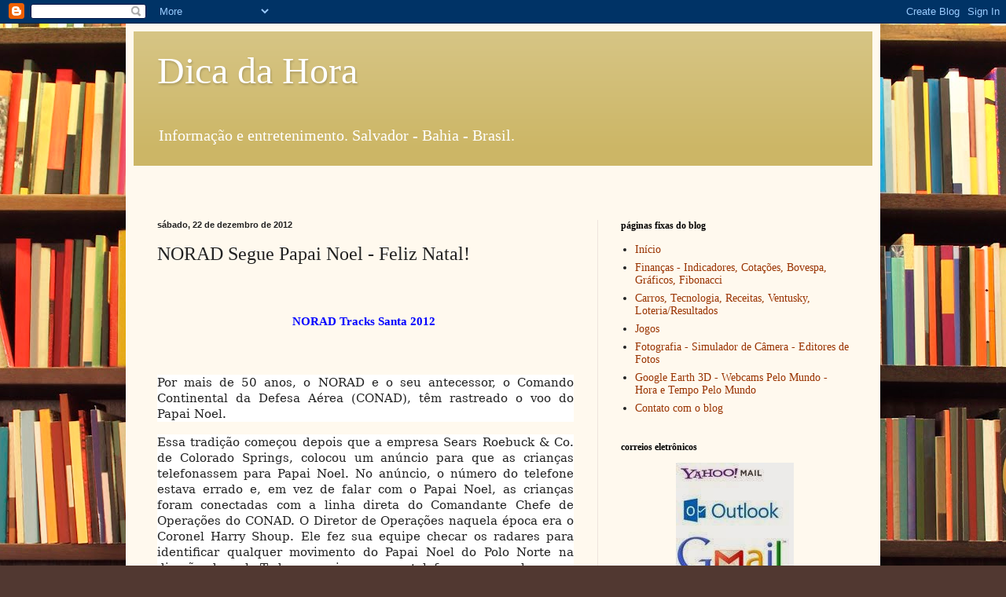

--- FILE ---
content_type: text/html; charset=UTF-8
request_url: https://www.dica-da-hora.com/2012/12/norad-segue-papai-noel-feliz-natal.html
body_size: 18687
content:
<!DOCTYPE html>
<html class='v2' dir='ltr' xmlns='http://www.w3.org/1999/xhtml' xmlns:b='http://www.google.com/2005/gml/b' xmlns:data='http://www.google.com/2005/gml/data' xmlns:expr='http://www.google.com/2005/gml/expr'>
<head>
<link href='https://www.blogger.com/static/v1/widgets/335934321-css_bundle_v2.css' rel='stylesheet' type='text/css'/>
<script src="//static.boo-box.com/javascripts/boo-inject.js" type="text/javascript"></script>
<meta content='2cb2f1b0eaedf4f9e716f6cddcdffdfb7dc768ee' name='bbx-domain-token'/>
<meta content='IE=EmulateIE7' http-equiv='X-UA-Compatible'/>
<meta content='width=1100' name='viewport'/>
<meta content='text/html; charset=UTF-8' http-equiv='Content-Type'/>
<meta content='blogger' name='generator'/>
<link href='https://www.dica-da-hora.com/favicon.ico' rel='icon' type='image/x-icon'/>
<link href='http://www.dica-da-hora.com/2012/12/norad-segue-papai-noel-feliz-natal.html' rel='canonical'/>
<link rel="alternate" type="application/atom+xml" title="Dica da Hora - Atom" href="https://www.dica-da-hora.com/feeds/posts/default" />
<link rel="alternate" type="application/rss+xml" title="Dica da Hora - RSS" href="https://www.dica-da-hora.com/feeds/posts/default?alt=rss" />
<link rel="service.post" type="application/atom+xml" title="Dica da Hora - Atom" href="https://www.blogger.com/feeds/2783855649514155927/posts/default" />

<link rel="alternate" type="application/atom+xml" title="Dica da Hora - Atom" href="https://www.dica-da-hora.com/feeds/6903726820591177993/comments/default" />
<!--Can't find substitution for tag [blog.ieCssRetrofitLinks]-->
<link href='http://www.awltovhc.com/image-6744468-10790164' rel='image_src'/>
<meta content='http://www.dica-da-hora.com/2012/12/norad-segue-papai-noel-feliz-natal.html' property='og:url'/>
<meta content='NORAD Segue Papai Noel - Feliz Natal!' property='og:title'/>
<meta content='   NORAD Tracks Santa 2012         Por mais de 50 anos, o NORAD e o seu antecessor, o Comando Continental da Defesa Aérea (CONAD), têm rastr...' property='og:description'/>
<meta content='https://lh3.googleusercontent.com/blogger_img_proxy/AEn0k_t0s12RLd1Fh_MqJp1KTlZFDVrQMveMDck34QqVZWOJ2nn91hIji6IVWn5V6BYi-X6G3RjQ4PtZs4AYKXpQK6X7ZDAAnChfovLCz33YCtGyPRY=w1200-h630-p-k-no-nu' property='og:image'/>
<title>Dica da Hora: NORAD Segue Papai Noel - Feliz Natal!</title>
<meta content='' name='description'/>
<style id='page-skin-1' type='text/css'><!--
/*
-----------------------------------------------
Blogger Template Style
Name:     Simple
Designer: Blogger
URL:      www.blogger.com
----------------------------------------------- */
/* Content
----------------------------------------------- */
body {
font: normal normal 14px Georgia, Utopia, 'Palatino Linotype', Palatino, serif;
color: #222222;
background: #513831 url(//themes.googleusercontent.com/image?id=1KH22PlFqsiVYxboQNAoJjYmRbw5M4REHmdJbHT5M2x9zVMGrCqwSjZvaQW_A10KPc6Il) repeat scroll top center /* Credit: luoman (http://www.istockphoto.com/googleimages.php?id=11394138&amp;platform=blogger) */;
padding: 0 40px 40px 40px;
}
html body .region-inner {
min-width: 0;
max-width: 100%;
width: auto;
}
h2 {
font-size: 22px;
}
a:link {
text-decoration:none;
color: #993300;
}
a:visited {
text-decoration:none;
color: #888888;
}
a:hover {
text-decoration:underline;
color: #ff1900;
}
.body-fauxcolumn-outer .fauxcolumn-inner {
background: transparent none repeat scroll top left;
_background-image: none;
}
.body-fauxcolumn-outer .cap-top {
position: absolute;
z-index: 1;
height: 400px;
width: 100%;
}
.body-fauxcolumn-outer .cap-top .cap-left {
width: 100%;
background: transparent none repeat-x scroll top left;
_background-image: none;
}
.content-outer {
-moz-box-shadow: 0 0 40px rgba(0, 0, 0, .15);
-webkit-box-shadow: 0 0 5px rgba(0, 0, 0, .15);
-goog-ms-box-shadow: 0 0 10px #333333;
box-shadow: 0 0 40px rgba(0, 0, 0, .15);
margin-bottom: 1px;
}
.content-inner {
padding: 10px 10px;
}
.content-inner {
background-color: #fff9ee;
}
/* Header
----------------------------------------------- */
.header-outer {
background: #ccb666 url(//www.blogblog.com/1kt/simple/gradients_light.png) repeat-x scroll 0 -400px;
_background-image: none;
}
.Header h1 {
font: normal normal 48px Georgia, Utopia, 'Palatino Linotype', Palatino, serif;
color: #ffffff;
text-shadow: 1px 2px 3px rgba(0, 0, 0, .2);
}
.Header h1 a {
color: #ffffff;
}
.Header .description {
font-size: 140%;
color: #ffffff;
}
.header-inner .Header .titlewrapper {
padding: 22px 30px;
}
.header-inner .Header .descriptionwrapper {
padding: 0 30px;
}
/* Tabs
----------------------------------------------- */
.tabs-inner .section:first-child {
border-top: 0 solid #eee5dd;
}
.tabs-inner .section:first-child ul {
margin-top: -0;
border-top: 0 solid #eee5dd;
border-left: 0 solid #eee5dd;
border-right: 0 solid #eee5dd;
}
.tabs-inner .widget ul {
background: #fff9ee none repeat-x scroll 0 -800px;
_background-image: none;
border-bottom: 1px solid #eee5dd;
margin-top: 0;
margin-left: -30px;
margin-right: -30px;
}
.tabs-inner .widget li a {
display: inline-block;
padding: .6em 1em;
font: normal normal 16px Georgia, Utopia, 'Palatino Linotype', Palatino, serif;
color: #998877;
border-left: 1px solid #fff9ee;
border-right: 1px solid #eee5dd;
}
.tabs-inner .widget li:first-child a {
border-left: none;
}
.tabs-inner .widget li.selected a, .tabs-inner .widget li a:hover {
color: #000000;
background-color: #fff9ee;
text-decoration: none;
}
/* Columns
----------------------------------------------- */
.main-outer {
border-top: 0 solid #eee5dd;
}
.fauxcolumn-left-outer .fauxcolumn-inner {
border-right: 1px solid #eee5dd;
}
.fauxcolumn-right-outer .fauxcolumn-inner {
border-left: 1px solid #eee5dd;
}
/* Headings
----------------------------------------------- */
div.widget > h2,
div.widget h2.title {
margin: 0 0 1em 0;
font: normal bold 12px Georgia, Utopia, 'Palatino Linotype', Palatino, serif;
color: #000000;
}
/* Widgets
----------------------------------------------- */
.widget .zippy {
color: #999999;
text-shadow: 2px 2px 1px rgba(0, 0, 0, .1);
}
.widget .popular-posts ul {
list-style: none;
}
/* Posts
----------------------------------------------- */
h2.date-header {
font: normal bold 11px Arial, Tahoma, Helvetica, FreeSans, sans-serif;
}
.date-header span {
background-color: transparent;
color: #222222;
padding: inherit;
letter-spacing: inherit;
margin: inherit;
}
.main-inner {
padding-top: 30px;
padding-bottom: 30px;
}
.main-inner .column-center-inner {
padding: 0 15px;
}
.main-inner .column-center-inner .section {
margin: 0 15px;
}
.post {
margin: 0 0 25px 0;
}
h3.post-title, .comments h4 {
font: normal normal 24px Georgia, Utopia, 'Palatino Linotype', Palatino, serif;
margin: .75em 0 0;
}
.post-body {
font-size: 110%;
line-height: 1.4;
position: relative;
}
.post-body img, .post-body .tr-caption-container, .Profile img, .Image img,
.BlogList .item-thumbnail img {
padding: 2px;
background: #ffffff;
border: 1px solid #eeeeee;
-moz-box-shadow: 1px 1px 5px rgba(0, 0, 0, .1);
-webkit-box-shadow: 1px 1px 5px rgba(0, 0, 0, .1);
box-shadow: 1px 1px 5px rgba(0, 0, 0, .1);
}
.post-body img, .post-body .tr-caption-container {
padding: 5px;
}
.post-body .tr-caption-container {
color: #222222;
}
.post-body .tr-caption-container img {
padding: 0;
background: transparent;
border: none;
-moz-box-shadow: 0 0 0 rgba(0, 0, 0, .1);
-webkit-box-shadow: 0 0 0 rgba(0, 0, 0, .1);
box-shadow: 0 0 0 rgba(0, 0, 0, .1);
}
.post-header {
margin: 0 0 1.5em;
line-height: 1.6;
font-size: 90%;
}
.post-footer {
margin: 20px -2px 0;
padding: 5px 10px;
color: #666555;
background-color: #eee9dd;
border-bottom: 1px solid #eeeeee;
line-height: 1.6;
font-size: 90%;
}
#comments .comment-author {
padding-top: 1.5em;
border-top: 1px solid #eee5dd;
background-position: 0 1.5em;
}
#comments .comment-author:first-child {
padding-top: 0;
border-top: none;
}
.avatar-image-container {
margin: .2em 0 0;
}
#comments .avatar-image-container img {
border: 1px solid #eeeeee;
}
/* Comments
----------------------------------------------- */
.comments .comments-content .icon.blog-author {
background-repeat: no-repeat;
background-image: url([data-uri]);
}
.comments .comments-content .loadmore a {
border-top: 1px solid #999999;
border-bottom: 1px solid #999999;
}
.comments .comment-thread.inline-thread {
background-color: #eee9dd;
}
.comments .continue {
border-top: 2px solid #999999;
}
/* Accents
---------------------------------------------- */
.section-columns td.columns-cell {
border-left: 1px solid #eee5dd;
}
.blog-pager {
background: transparent none no-repeat scroll top center;
}
.blog-pager-older-link, .home-link,
.blog-pager-newer-link {
background-color: #fff9ee;
padding: 5px;
}
.footer-outer {
border-top: 0 dashed #bbbbbb;
}
/* Mobile
----------------------------------------------- */
body.mobile  {
background-size: auto;
}
.mobile .body-fauxcolumn-outer {
background: transparent none repeat scroll top left;
}
.mobile .body-fauxcolumn-outer .cap-top {
background-size: 100% auto;
}
.mobile .content-outer {
-webkit-box-shadow: 0 0 3px rgba(0, 0, 0, .15);
box-shadow: 0 0 3px rgba(0, 0, 0, .15);
}
.mobile .tabs-inner .widget ul {
margin-left: 0;
margin-right: 0;
}
.mobile .post {
margin: 0;
}
.mobile .main-inner .column-center-inner .section {
margin: 0;
}
.mobile .date-header span {
padding: 0.1em 10px;
margin: 0 -10px;
}
.mobile h3.post-title {
margin: 0;
}
.mobile .blog-pager {
background: transparent none no-repeat scroll top center;
}
.mobile .footer-outer {
border-top: none;
}
.mobile .main-inner, .mobile .footer-inner {
background-color: #fff9ee;
}
.mobile-index-contents {
color: #222222;
}
.mobile-link-button {
background-color: #993300;
}
.mobile-link-button a:link, .mobile-link-button a:visited {
color: #ffffff;
}
.mobile .tabs-inner .section:first-child {
border-top: none;
}
.mobile .tabs-inner .PageList .widget-content {
background-color: #fff9ee;
color: #000000;
border-top: 1px solid #eee5dd;
border-bottom: 1px solid #eee5dd;
}
.mobile .tabs-inner .PageList .widget-content .pagelist-arrow {
border-left: 1px solid #eee5dd;
}

--></style>
<meta content='aW7EgV2FWZdG0fxA-iIUsrFEAs1Gv0vDKnMTKiDxR6o' name='google-site-verification'/>
<style id='template-skin-1' type='text/css'><!--
body {
min-width: 960px;
}
.content-outer, .content-fauxcolumn-outer, .region-inner {
min-width: 960px;
max-width: 960px;
_width: 960px;
}
.main-inner .columns {
padding-left: 0px;
padding-right: 350px;
}
.main-inner .fauxcolumn-center-outer {
left: 0px;
right: 350px;
/* IE6 does not respect left and right together */
_width: expression(this.parentNode.offsetWidth -
parseInt("0px") -
parseInt("350px") + 'px');
}
.main-inner .fauxcolumn-left-outer {
width: 0px;
}
.main-inner .fauxcolumn-right-outer {
width: 350px;
}
.main-inner .column-left-outer {
width: 0px;
right: 100%;
margin-left: -0px;
}
.main-inner .column-right-outer {
width: 350px;
margin-right: -350px;
}
#layout {
min-width: 0;
}
#layout .content-outer {
min-width: 0;
width: 800px;
}
#layout .region-inner {
min-width: 0;
width: auto;
}
--></style>
<link href='https://www.blogger.com/dyn-css/authorization.css?targetBlogID=2783855649514155927&amp;zx=4b19a44b-3230-4558-9cb0-e1b454ba2203' media='none' onload='if(media!=&#39;all&#39;)media=&#39;all&#39;' rel='stylesheet'/><noscript><link href='https://www.blogger.com/dyn-css/authorization.css?targetBlogID=2783855649514155927&amp;zx=4b19a44b-3230-4558-9cb0-e1b454ba2203' rel='stylesheet'/></noscript>
<meta name='google-adsense-platform-account' content='ca-host-pub-1556223355139109'/>
<meta name='google-adsense-platform-domain' content='blogspot.com'/>

<!-- data-ad-client=ca-pub-1110549064218547 -->

</head>
<body class='loading variant-literate'>
<div class='navbar section' id='navbar'><div class='widget Navbar' data-version='1' id='Navbar1'><script type="text/javascript">
    function setAttributeOnload(object, attribute, val) {
      if(window.addEventListener) {
        window.addEventListener('load',
          function(){ object[attribute] = val; }, false);
      } else {
        window.attachEvent('onload', function(){ object[attribute] = val; });
      }
    }
  </script>
<div id="navbar-iframe-container"></div>
<script type="text/javascript" src="https://apis.google.com/js/platform.js"></script>
<script type="text/javascript">
      gapi.load("gapi.iframes:gapi.iframes.style.bubble", function() {
        if (gapi.iframes && gapi.iframes.getContext) {
          gapi.iframes.getContext().openChild({
              url: 'https://www.blogger.com/navbar/2783855649514155927?po\x3d6903726820591177993\x26origin\x3dhttps://www.dica-da-hora.com',
              where: document.getElementById("navbar-iframe-container"),
              id: "navbar-iframe"
          });
        }
      });
    </script><script type="text/javascript">
(function() {
var script = document.createElement('script');
script.type = 'text/javascript';
script.src = '//pagead2.googlesyndication.com/pagead/js/google_top_exp.js';
var head = document.getElementsByTagName('head')[0];
if (head) {
head.appendChild(script);
}})();
</script>
</div></div>
<div class='body-fauxcolumns'>
<div class='fauxcolumn-outer body-fauxcolumn-outer'>
<div class='cap-top'>
<div class='cap-left'></div>
<div class='cap-right'></div>
</div>
<div class='fauxborder-left'>
<div class='fauxborder-right'></div>
<div class='fauxcolumn-inner'>
</div>
</div>
<div class='cap-bottom'>
<div class='cap-left'></div>
<div class='cap-right'></div>
</div>
</div>
</div>
<div class='content'>
<div class='content-fauxcolumns'>
<div class='fauxcolumn-outer content-fauxcolumn-outer'>
<div class='cap-top'>
<div class='cap-left'></div>
<div class='cap-right'></div>
</div>
<div class='fauxborder-left'>
<div class='fauxborder-right'></div>
<div class='fauxcolumn-inner'>
</div>
</div>
<div class='cap-bottom'>
<div class='cap-left'></div>
<div class='cap-right'></div>
</div>
</div>
</div>
<div class='content-outer'>
<div class='content-cap-top cap-top'>
<div class='cap-left'></div>
<div class='cap-right'></div>
</div>
<div class='fauxborder-left content-fauxborder-left'>
<div class='fauxborder-right content-fauxborder-right'></div>
<div class='content-inner'>
<header>
<div class='header-outer'>
<div class='header-cap-top cap-top'>
<div class='cap-left'></div>
<div class='cap-right'></div>
</div>
<div class='fauxborder-left header-fauxborder-left'>
<div class='fauxborder-right header-fauxborder-right'></div>
<div class='region-inner header-inner'>
<div class='header section' id='header'><div class='widget Header' data-version='1' id='Header1'>
<div id='header-inner'>
<div class='titlewrapper'>
<h1 class='title'>
<a href='https://www.dica-da-hora.com/'>
Dica da Hora
</a>
</h1>
</div>
<div class='descriptionwrapper'>
<p class='description'><span>Informação e entretenimento. Salvador - Bahia - Brasil.</span></p>
</div>
</div>
</div></div>
</div>
</div>
<div class='header-cap-bottom cap-bottom'>
<div class='cap-left'></div>
<div class='cap-right'></div>
</div>
</div>
</header>
<div class='tabs-outer'>
<div class='tabs-cap-top cap-top'>
<div class='cap-left'></div>
<div class='cap-right'></div>
</div>
<div class='fauxborder-left tabs-fauxborder-left'>
<div class='fauxborder-right tabs-fauxborder-right'></div>
<div class='region-inner tabs-inner'>
<div class='tabs section' id='crosscol'><div class='widget HTML' data-version='1' id='HTML2'>
<div class='widget-content'>
<center><iframe src="http://free.timeanddate.com/clock/i5f2uzt9/n222/tlbr5/tt0/tw0/tm1/th1/ts1/tb4" frameborder="0" width="123" height="34"></iframe></center>
</div>
<div class='clear'></div>
</div></div>
<div class='tabs no-items section' id='crosscol-overflow'></div>
</div>
</div>
<div class='tabs-cap-bottom cap-bottom'>
<div class='cap-left'></div>
<div class='cap-right'></div>
</div>
</div>
<div class='main-outer'>
<div class='main-cap-top cap-top'>
<div class='cap-left'></div>
<div class='cap-right'></div>
</div>
<div class='fauxborder-left main-fauxborder-left'>
<div class='fauxborder-right main-fauxborder-right'></div>
<div class='region-inner main-inner'>
<div class='columns fauxcolumns'>
<div class='fauxcolumn-outer fauxcolumn-center-outer'>
<div class='cap-top'>
<div class='cap-left'></div>
<div class='cap-right'></div>
</div>
<div class='fauxborder-left'>
<div class='fauxborder-right'></div>
<div class='fauxcolumn-inner'>
</div>
</div>
<div class='cap-bottom'>
<div class='cap-left'></div>
<div class='cap-right'></div>
</div>
</div>
<div class='fauxcolumn-outer fauxcolumn-left-outer'>
<div class='cap-top'>
<div class='cap-left'></div>
<div class='cap-right'></div>
</div>
<div class='fauxborder-left'>
<div class='fauxborder-right'></div>
<div class='fauxcolumn-inner'>
</div>
</div>
<div class='cap-bottom'>
<div class='cap-left'></div>
<div class='cap-right'></div>
</div>
</div>
<div class='fauxcolumn-outer fauxcolumn-right-outer'>
<div class='cap-top'>
<div class='cap-left'></div>
<div class='cap-right'></div>
</div>
<div class='fauxborder-left'>
<div class='fauxborder-right'></div>
<div class='fauxcolumn-inner'>
</div>
</div>
<div class='cap-bottom'>
<div class='cap-left'></div>
<div class='cap-right'></div>
</div>
</div>
<!-- corrects IE6 width calculation -->
<div class='columns-inner'>
<div class='column-center-outer'>
<div class='column-center-inner'>
<div class='main section' id='main'><div class='widget Blog' data-version='1' id='Blog1'>
<div class='blog-posts hfeed'>

          <div class="date-outer">
        
<h2 class='date-header'><span>sábado, 22 de dezembro de 2012</span></h2>

          <div class="date-posts">
        
<div class='post-outer'>
<div class='post hentry'>
<a name='6903726820591177993'></a>
<h3 class='post-title entry-title'>
NORAD Segue Papai Noel - Feliz Natal!
</h3>
<div class='post-header'>
<div class='post-header-line-1'></div>
</div>
<div class='post-body entry-content' id='post-body-6903726820591177993'>
<br />
<br />
<div style="text-align: center;">
<b><span style="color: blue;">NORAD Tracks Santa 2012</span></b>&nbsp;</div>
<div style="text-align: center;">
<br /></div>
<div style="text-align: justify;">
<br />
<div style="background: white; line-height: 14.25pt; margin-bottom: 12.0pt; margin-left: 0cm; margin-right: 0cm; margin-top: 12.0pt;">
<span style="font-family: &quot;Georgia&quot;,&quot;serif&quot;; font-size: 11.5pt; mso-bidi-font-family: Arial;">Por mais de 50 anos,
o NORAD e o seu antecessor, o Comando Continental da Defesa Aérea (CONAD), têm
rastreado o voo do Papai Noel.<o:p></o:p></span></div>
<div style="background-color: white; line-height: 14.25pt; margin: 12pt 0cm; text-align: justify;">
<span style="font-family: &quot;Georgia&quot;,&quot;serif&quot;; font-size: 11.5pt; mso-bidi-font-family: Arial;">Essa tradição começou depois que a empresa Sears
Roebuck &amp; Co. de Colorado Springs, colocou um anúncio para que as crianças
telefonassem para Papai Noel. No anúncio, o número do telefone estava errado e,
em vez de falar com o Papai Noel, as crianças foram conectadas com a linha
direta do Comandante Chefe de Operações do CONAD. O Diretor de Operações
naquela época era o Coronel Harry Shoup. Ele fez sua equipe checar os radares
para identificar qualquer movimento do Papai Noel do Polo Norte na direção do
sul. Todas as crianças que telefonaram, receberam a localização do Papai Noel
no momento da ligação, e assim nasceu a tradição.<o:p></o:p></span></div>
<div style="background-color: white; line-height: 14.25pt; margin: 12pt 0cm; text-align: justify;">
<span style="font-family: &quot;Georgia&quot;,&quot;serif&quot;; font-size: 11.5pt; mso-bidi-font-family: Arial;">Em 1958, os governos do Canadá e dos Estados Unidos
criaram o Comando Binacional de Defesa Aérea da América do Norte, conhecido
como NORAD que, continuou com a tradição de rastrear o Papai Noel.<o:p></o:p></span></div>
<div style="background: white; line-height: 14.25pt; margin-bottom: 12.0pt; margin-left: 0cm; margin-right: 0cm; margin-top: 12.0pt;">
<span style="font-family: &quot;Georgia&quot;,&quot;serif&quot;; font-size: 11.5pt; mso-bidi-font-family: Arial;">Para rastrear o Papai
Noel o NORAD utiliza quatro sistemas de alta tecnologia &#8211; radares, satélites,
câmeras e aviões de caça.<o:p></o:p></span></div>
<div style="background-color: white; line-height: 14.25pt; margin: 12pt 0cm; text-align: justify;">
<span style="font-family: &quot;Georgia&quot;,&quot;serif&quot;; font-size: 11.5pt; mso-bidi-font-family: Arial;">O rastreamento do Papai Noel começa com o sistema
de radares do NORAD chamado Sistema de Alerta do Norte. Este poderoso sistema
de radares é composto por 47 radares instalados ao longo da fronteira norte da
América do Norte. No dia 24 de dezembro, o NORAD monitora os sistemas de radar
continuamente à procura de sinais de que o Papai Noel está deixando o Polo
Norte.<o:p></o:p></span></div>
<div style="background-color: white; line-height: 14.25pt; margin: 12pt 0cm; text-align: justify;">
<span style="font-family: &quot;Georgia&quot;,&quot;serif&quot;; font-size: 11.5pt; mso-bidi-font-family: Arial;">No momento que o radar indica que o Papai Noel
decolou, o segundo sistema de detecção é utilizado. Satélites sincronizados
geograficamente, posicionados na órbita terrestre à aproximadamente 35,680 km
da superfície terrestre, permitem detectar calor através de seus sensores
infravermelhos. Surpreendentemente, o nariz vermelho e brilhante da rena
Rodolfo emite sinais infravermelhos que são captados pelos satélites,
determinando sua localização e a do Papai Noel.<o:p></o:p></span></div>
<div style="background-color: white; line-height: 14.25pt; margin: 12pt 0cm; text-align: justify;">
<span style="font-family: &quot;Georgia&quot;,&quot;serif&quot;; font-size: 11.5pt; mso-bidi-font-family: Arial;">O terceiro sistema de rastreamento, a partir de
1998, é a rede de câmeras pela internet. São câmeras digitais de alta
tecnologia e velocidade que são pré-instaladas em vários lugares ao redor do
mundo. O NORAD só usa essa rede de câmeras uma vez por ano. As câmeras capturam
imagens e vídeos do Papai Noel e suas renas durante sua jornada ao redor do
mundo.<o:p></o:p></span></div>
<div class="MsoNormal">
<span style="background: white; font-family: &quot;Georgia&quot;,&quot;serif&quot;; font-size: 11.5pt; line-height: 115%; mso-bidi-font-family: Arial;">Os aviões de
caça são o quarto sistema de rastreamento. Os pilotos de caças CF-18 do NORAD
canadense voam para interceptar e dar suas boas-vindas ao Papai Noel quando ele
chega à América do Norte. Nos Estados Unidos, os pilotos do NORAD americano em
caças F-15, F-16 ou F-22 orgulham-se de poder voar ao lado de Papai Noel e de
suas famosas renas: Corredora, Dançarina, Empinadora, Raposa, Cometa, Cupido,
Trovão, Relâmpago e, é claro, Rodolfo.</span><o:p></o:p></div>
<div class="MsoNormal">
<span style="background: white; font-family: &quot;Georgia&quot;,&quot;serif&quot;; font-size: 11.5pt; line-height: 115%; mso-bidi-font-family: Arial;"><br /></span></div>
<div class="MsoNormal">
<span style="background: white; font-family: &quot;Georgia&quot;,&quot;serif&quot;; font-size: 11.5pt; line-height: 115%; mso-bidi-font-family: Arial;">Atente para a
opção de visualização em tela cheia.<o:p></o:p></span></div>
</div>
<br />
<center><iframe src="http://new.livestream.com/accounts/2325356/events/1752195/feed_embed?width=480&height=900" width="480" height="900" frameborder="0" id="feed-embed-stand-alone"> </iframe></center>
<br />
<div style="text-align: center;">
<b><span style="color: blue;">Bodyboarding</span></b></div>
<br />
<div style="text-align: justify;">
O desporto que deu origem ao Bodyboard era conhecido no Havaí como paipo-board, fabricado de madeira. Com a evolução, as possibilidades da prancha revelaram-se imensas, chegando às ondas mais perigosas do planeta.Esta mudança de atitude, ou revelação das possibilidades do bodyboard, mudaram radicalmente a natureza do mesmo, e se ainda é utilizado como meio de lazer pelas famílias em condições suaves, é também um desporto aquatico agressivo e técnico. (Fonte: Wikipedia)</div>
<br />
<center>
<a href="http://www.tkqlhce.com/click-6744468-10790164">
<img alt="AliExpress - Shop Wholesale with Confidence" border="0" height="125" src="https://lh3.googleusercontent.com/blogger_img_proxy/AEn0k_t0s12RLd1Fh_MqJp1KTlZFDVrQMveMDck34QqVZWOJ2nn91hIji6IVWn5V6BYi-X6G3RjQ4PtZs4AYKXpQK6X7ZDAAnChfovLCz33YCtGyPRY=s0-d" width="125"></a></center>
<div style="text-align: center;">
<b><span style="color: blue;"><br /></span></b>
<b><span style="color: blue;">2012 Itacoatirara Pro Highlights - Bodyboarding
</span></b></div>
<br />
<center>
<iframe allowfullscreen="allowfullscreen" frameborder="0" height="315" src="//www.youtube.com/embed/C-4vUpHQ7XI?list=PLCB211DDB6EEEE661&amp;hl=en_US" width="560"></iframe></center>
<br />
<div class="MsoNormal" style="text-align: center;">
<div class="separator" style="clear: both; text-align: center;">
<a href="https://blogger.googleusercontent.com/img/b/R29vZ2xl/AVvXsEhlV-LFJPWi_FP1-1poseQHaq67M09wA5fzHrHtvigkbUdmo7Oc1oJVTxMq5IUpj1yR9HWT8RKsvE_l0vJMls5x5452fEgfszh8NId6w79XckUMNa2AAT_IzaiOl-yTZjC6gowg09ro1VI-/s1600/Jolly-old-saint-nick.gif" imageanchor="1" style="margin-left: 1em; margin-right: 1em;"><img border="0" src="https://blogger.googleusercontent.com/img/b/R29vZ2xl/AVvXsEhlV-LFJPWi_FP1-1poseQHaq67M09wA5fzHrHtvigkbUdmo7Oc1oJVTxMq5IUpj1yR9HWT8RKsvE_l0vJMls5x5452fEgfszh8NId6w79XckUMNa2AAT_IzaiOl-yTZjC6gowg09ro1VI-/s1600/Jolly-old-saint-nick.gif" /></a></div>
<span style="font-family: Georgia, serif; line-height: 115%;"><b><u><span style="color: #0b5394; font-size: large;"><br /></span></u></b></span></div>
<div class="MsoNormal" style="text-align: center;">
<span style="font-family: Georgia, serif; line-height: 115%;"><b><u><span style="color: #0b5394; font-size: large;"><br /></span></u></b></span>
<span style="font-family: Georgia, serif; line-height: 115%;"><b><u><span style="color: #0b5394; font-size: large;">Feliz Natal !</span></u></b><span style="font-size: 11.5pt;"><o:p></o:p></span></span></div>
<div class="MsoNormal" style="text-align: center;">
<span style="font-family: Georgia, serif; line-height: 115%;"><b><u><span style="color: #0b5394; font-size: large;"><br /></span></u></b></span></div>
<div class="MsoNormal">
<div style="text-align: justify;">
<span style="background: white; font-family: &quot;Georgia&quot;,&quot;serif&quot;; font-size: 11.5pt; line-height: 115%; mso-bidi-font-family: Arial;">Papai Noel mora
no Extremo Norte, numa terra de neve eterna. Na versão americana, ele mora em
sua casa no<span class="apple-converted-space">&nbsp;</span>Polo Norte</span>,
enquanto na versão britânica se diz que ele reside nas montanhas de
Korvatunturi, na<span class="apple-converted-space">&nbsp;</span>Lapônia,<span class="apple-converted-space">&nbsp;</span>Finlândia, com sua esposa<span class="apple-converted-space">, a Mamãe Noel,&nbsp;</span>elfos&nbsp;mágicos
e as renas<span class="apple-converted-space">&nbsp;</span>voadoras.<span class="apple-converted-space">&nbsp;</span><span style="font-family: &quot;Georgia&quot;,&quot;serif&quot;; font-size: 11.5pt; line-height: 115%;"><o:p></o:p></span></div>
</div>
<div class="MsoNormal">
<div style="text-align: justify;">
<span class="apple-converted-space"><br /></span></div>
</div>
<div class="MsoNormal">
<div style="text-align: justify;">
<span style="background: white; font-family: &quot;Georgia&quot;,&quot;serif&quot;; font-size: 11.5pt; line-height: 115%; mso-bidi-font-family: Arial;">Noel foi
inspirado em<span class="apple-converted-space">&nbsp;</span>São Nicolau
Taumaturgo&nbsp;</span>arcebispo de Mira, na Turquia, no<span class="apple-converted-space">&nbsp;</span>século IV. Nicolau costumava
ajudar, anonimamente, quem estivesse em dificuldades financeiras. Colocava o
saco com moedas de ouro a ser ofertado na<span class="apple-converted-space">&nbsp;</span>chaminé&nbsp;das
casas. Foi declarado<span class="apple-converted-space">&nbsp;</span>santo&nbsp;depois
que muitos milagres<span class="apple-converted-space">&nbsp;</span>lhe
foram atribuídos. Sua transformação em símbolo natalino aconteceu na<span class="apple-converted-space">&nbsp;</span>Alemanha&nbsp;e daí correu o
mundo inteiro.<o:p></o:p></div>
</div>
<div class="MsoNormal">
<div style="text-align: justify;">
<br /></div>
</div>
<div class="MsoNormal">
<div style="text-align: justify;">
<span style="background: white; font-family: &quot;Georgia&quot;,&quot;serif&quot;; font-size: 11.5pt; line-height: 115%; mso-bidi-font-family: Arial;">Existem vários endereços na internet vinculados a Santa Claus (Papai Noel), entre eles <span style="color: #009933;"><a href="http://www.santaclauslive.com/" target="_blank">www.<b>santaclaus</b>live.com</a>,
<a href="http://www.santaclausvillage.info/" target="_blank">www.<b>santaclaus</b>village.info/</a>
e <a href="http://www.santaspostoffice.com/" target="_blank">www.<b>santa</b>spost<b>office</b>.com/</a>.&nbsp;</span></span><span style="background-color: white; background-position: initial initial; background-repeat: initial initial; font-family: Georgia, serif; font-size: 11.5pt; line-height: 115%;">O&nbsp;</span><span style="font-family: Georgia, serif; font-size: 11.5pt; line-height: 115%;">escritório virtual do Papai
Noel, na cidade de Rovaniemi, na Finlândia está no primeiro endereço. O site tem versões em inglês e
finlandês e lá se tem acesso a informações e galeria de fotos, além da câmera
ao vivo e do passeio virtual que também estão incorporados aqui no blog.</span></div>
<div class="MsoNormal">
<span style="font-family: &quot;Georgia&quot;,&quot;serif&quot;;"><o:p></o:p></span></div>
</div>
<div class="MsoNormal">
<span style="font-family: Georgia, serif; font-size: 11.5pt; line-height: 115%;"><br /></span></div>
<div class="MsoNormal">
<span style="font-family: &quot;Georgia&quot;,&quot;serif&quot;; font-size: 11.5pt; line-height: 115%;"><o:p></o:p></span></div>
<center>
<iframe frameborder="0" height="302" scrolling="no" src="http://www.ustream.tv/embed/2025715?v=3&amp;wmode=direct" style="border: 0px none transparent;" width="480">    </iframe> <br /><a href="http://www.ustream.tv/facebook" style="background: #ffffff; color: black; display: block; font-size: 10px; font-weight: normal; padding: 2px 0px 4px; text-align: center; text-decoration: underline; width: 400px;" target="_blank">Live Video app for Facebook by Ustream</a></center>
<br />
<div style="text-align: center;">
<b><span style="color: #0b5394;">Passeio Virtual (Santa Claus Office, Círculo Ártico, Rovaniemi, Finlândia)

</span></b></div>
<br />
<center>
<iframe allowfullscreen="allowfullscreen" frameborder="0" height="315" src="//www.youtube.com/embed/cisN5NXV6iE" width="560"></iframe></center>
<br />
<div style="text-align: justify;">
Para quem visitar o escritório de Santa Claus (Papai Noel), ao chegar no &#8220;From Santa&#8221; role a página até embaixo e acompanhe a modificação que acontece na imagem.</div>
<br />
<div style="text-align: center;">
<br /></div>
<div style="text-align: justify;">
<i><b><span style="color: blue;">Desejo aos familiares, amigos, parceiros e visitantes deste blog um</span></b> <b><span style="color: red;">Feliz Natal</span></b>&nbsp;<b><span style="color: blue;">com saúde, paz &nbsp;e fraternidade.</span></b></i></div>
<div style='clear: both;'></div>
</div>
<div class='post-footer'>
<div class='post-footer-line post-footer-line-1'><span class='post-author vcard'>
Posted by
<span class='fn'>
<a href='https://www.blogger.com/profile/15117197976892740529' rel='author' title='author profile'>
Antonio Manoel
</a>
</span>
</span>
<span class='post-timestamp'>
at
<a class='timestamp-link' href='https://www.dica-da-hora.com/2012/12/norad-segue-papai-noel-feliz-natal.html' rel='bookmark' title='permanent link'><abbr class='published' title='2012-12-22T15:15:00-03:00'>15:15</abbr></a>
</span>
<span class='post-comment-link'>
</span>
<span class='post-icons'>
<span class='item-action'>
<a href='https://www.blogger.com/email-post/2783855649514155927/6903726820591177993' title='Enviar esta postagem'>
<img alt="" class="icon-action" height="13" src="//img1.blogblog.com/img/icon18_email.gif" width="18">
</a>
</span>
</span>
<div class='post-share-buttons goog-inline-block'>
</div>
</div>
<div class='post-footer-line post-footer-line-2'><span class='post-labels'>
</span>
</div>
<div class='post-footer-line post-footer-line-3'><span class='post-location'>
</span>
</div>
</div>
</div>
<div class='comments' id='comments'>
<a name='comments'></a>
<h4>Nenhum comentário:</h4>
<div id='Blog1_comments-block-wrapper'>
<dl class='avatar-comment-indent' id='comments-block'>
</dl>
</div>
<p class='comment-footer'>
<div class='comment-form'>
<a name='comment-form'></a>
<h4 id='comment-post-message'>Postar um comentário</h4>
<p>
</p>
<a href='https://www.blogger.com/comment/frame/2783855649514155927?po=6903726820591177993&hl=pt-BR&saa=85391&origin=https://www.dica-da-hora.com' id='comment-editor-src'></a>
<iframe allowtransparency='true' class='blogger-iframe-colorize blogger-comment-from-post' frameborder='0' height='410px' id='comment-editor' name='comment-editor' src='' width='100%'></iframe>
<script src='https://www.blogger.com/static/v1/jsbin/2830521187-comment_from_post_iframe.js' type='text/javascript'></script>
<script type='text/javascript'>
      BLOG_CMT_createIframe('https://www.blogger.com/rpc_relay.html');
    </script>
</div>
</p>
</div>
</div>

        </div></div>
      
</div>
<div class='blog-pager' id='blog-pager'>
<span id='blog-pager-newer-link'>
<a class='blog-pager-newer-link' href='https://www.dica-da-hora.com/2012/12/doodles-de-2012-salario-minimo-2013.html' id='Blog1_blog-pager-newer-link' title='Postagem mais recente'>Postagem mais recente</a>
</span>
<span id='blog-pager-older-link'>
<a class='blog-pager-older-link' href='https://www.dica-da-hora.com/2012/12/noticias-e-jogos.html' id='Blog1_blog-pager-older-link' title='Postagem mais antiga'>Postagem mais antiga</a>
</span>
<a class='home-link' href='https://www.dica-da-hora.com/'>Página inicial</a>
</div>
<div class='clear'></div>
<div class='post-feeds'>
<div class='feed-links'>
Assinar:
<a class='feed-link' href='https://www.dica-da-hora.com/feeds/6903726820591177993/comments/default' target='_blank' type='application/atom+xml'>Postar comentários (Atom)</a>
</div>
</div>
</div></div>
</div>
</div>
<div class='column-left-outer'>
<div class='column-left-inner'>
<aside>
</aside>
</div>
</div>
<div class='column-right-outer'>
<div class='column-right-inner'>
<aside>
<div class='sidebar section' id='sidebar-right-1'><div class='widget PageList' data-version='1' id='PageList1'>
<h2>páginas fixas do blog</h2>
<div class='widget-content'>
<ul>
<li>
<a href='https://www.dica-da-hora.com/'>Início</a>
</li>
<li>
<a href='http://www.dica-da-hora.com/2012/09/financas.html'>Finanças - Indicadores, Cotações, Bovespa, Gráficos, Fibonacci</a>
</li>
<li>
<a href='http://www.dica-da-hora.com/2012/10/carros-tecnologia-tecnologia-receitas.html'>Carros, Tecnologia, Receitas, Ventusky, Loteria/Resultados</a>
</li>
<li>
<a href='http://www.dica-da-hora.com/2013/08/dama-xadrez-gamao-portal-de-jogos.html'>Jogos</a>
</li>
<li>
<a href='http://www.dica-da-hora.com/2013/07/pixlr-editor-pixlr-express-e-pixlr-o.html'>Fotografia - Simulador de Câmera - Editores de Fotos</a>
</li>
<li>
<a href='http://www.dica-da-hora.com/2013/09/google-earth-3d-webcams-pelo-mundo-hora.html'>Google Earth 3D - Webcams Pelo Mundo - Hora e Tempo Pelo Mundo</a>
</li>
<li>
<a href='https://www.dica-da-hora.com/p/contato-com-o-blog.html'>Contato com o blog</a>
</li>
</ul>
<div class='clear'></div>
</div>
</div><div class='widget HTML' data-version='1' id='HTML14'>
<h2 class='title'>correios eletrônicos</h2>
<div class='widget-content'>
<center><img src="https://blogger.googleusercontent.com/img/b/R29vZ2xl/AVvXsEh9zkEk8WUWkeSWSlhIuqrPtA-5Z_IufHebzL0N5pQ-pHJITewsfROTQTbvpNyUjzuWL5YOie3XGkw4QntMQkC-SRBiplg-8nRKgtHQ6B7-g6XlO8Jmsh5Vvs-9QCLGDyzsEycub_0peQmB/s1600/Gmail-outlook-yahoomail.jpg" style="max-width:100%" alt="Acessoemails" /></center>
<center>
<table>
<tbody>
<tr>
<td><form action="https://mail.google.com" target="_blank"  method="GET" onmouseout="Troca('87DFFA')" onmouseover="Troca('87CEFA')">
<input class="troca1" name="button" style="color: blue; cursor: pointer; font-weight: bold;" type="submit" value="Gmail" />
    </form>
</td>
<td><form action="https://www.outlook.com" target="_blank" method="GET" onmouseout="Troca('87CEFA')" onmouseover="Troca('98DFFA')">
<input class="troca1" name="button" style="color: blue; cursor: pointer; font-weight: bold;" type="submit" value="Outlook" />
    </form>
</td>
<td><form action="https://login.yahoo.com/config/mail?&.src=ym&.intl=br" target="_blank" method="GET" onmouseout="Troca('87CEFA')" onmouseover="Troca('98DFFA')">
<input class="troca1" name="button" style="color: blue; cursor: pointer; font-weight: bold;" type="submit" value="Yahoo" />
    </form>
</td>

</tr>
</tbody></table>
</center>
</div>
<div class='clear'></div>
</div><div class='widget HTML' data-version='1' id='HTML12'>
<div class='widget-content'>
<center><!-- Banner Nome: primeiro -->
<script id='afl_49871' type='text/javascript'>
	var pTitle = document.title, aflDate = new Date(), new_js = document.createElement('script');
	new_js.type = 'text/javascript'; new_js.async = true;
	new_js.src = 'http://img.afiliados.com.br/banner_creator/loader2.php?aflDate='+aflDate.getDate()+aflDate.getHours()+'&banner=49871&franq=AFL-03-110262&title=' + pTitle + '&url='+document.URL;
	document.write(new_js.outerHTML);
</script></center>
</div>
<div class='clear'></div>
</div><div class='widget HTML' data-version='1' id='HTML21'>
<div class='widget-content'>
<div data-mvc-banner="medium-rectangle"></div><script type="text/javascript"> (function(storeName) { var b = document.createElement('script'); b.type = 'text/javascript'; b.async = true; b.src = 'https://www.magazinevoce.com.br/js/banner.js?store='+ storeName; var s = document.getElementsByTagName('script')[0]; s.parentNode.insertBefore(b, s); })('aman'); </script>
</div>
<div class='clear'></div>
</div><div class='widget HTML' data-version='1' id='HTML11'>
<div class='widget-content'>
<center><div id="cont_15d3e5a101abfc64f25315381842954a"><script type="text/javascript" async src="https://www.theweather.com/wid_loader/15d3e5a101abfc64f25315381842954a"></script></div><center></center></center>
</div>
<div class='clear'></div>
</div><div class='widget HTML' data-version='1' id='HTML6'>
<div class='widget-content'>
<div align="center"><div align="center"><a rel="nofollow" href="http://www.webcid.com.br/calendario"><img src="https://lh3.googleusercontent.com/blogger_img_proxy/AEn0k_ukeFQaTn2hFsLM3CaOyk7KCx3ypL2ZTfwjsLJ8uixn-4ka8zJ2LncrdXhGC7RlWX2QdFTrvQYMRIG6nWTolzS25aSLAbe_To2SQVxVVJuBhLaCSumlux3uvg=s0-d" border="0" alt="Calendário com feriados municipais, datas comemorativas e fases da lua" title="Calendário online com feriados municipais, páscoa, carnaval, datas comemorativas e fases da lua."></a></div><iframe width="200" height="260" frameborder="0" scrolling="no" src="http://www.webcid.com.br/widgets/meu-calendario-online.php"></iframe></div>
</div>
<div class='clear'></div>
</div><div class='widget HTML' data-version='1' id='HTML7'>
<h2 class='title'>compartilhar</h2>
<div class='widget-content'>
<!-- AddToAny BEGIN -->
<div class="a2a_kit a2a_kit_size_32 a2a_default_style">
<a class="a2a_dd" href="https://www.addtoany.com/share_save?linkurl=http%3A%2F%2Fwww.dica-da-hora.com&amp;linkname=Dica-da-Hora"></a>
<a class="a2a_button_facebook"></a>
<a class="a2a_button_twitter"></a>
<a class="a2a_button_google_plus"></a>
</div>
<script type="text/javascript">
var a2a_config = a2a_config || {};
a2a_config.linkname = "Dica-da-Hora";
a2a_config.linkurl = "http://www.dica-da-hora.com";
a2a_config.locale = "pt-BR";
a2a_config.num_services = 6;
</script>
<script type="text/javascript" src="//static.addtoany.com/menu/page.js"></script>
<!-- AddToAny END -->
</div>
<div class='clear'></div>
</div><div class='widget HTML' data-version='1' id='HTML18'>
<div class='widget-content'>
<!-- Parceria 10 -->
<script type="text/javascript" src="//www.parceria10.org/exibir.php?campanha=1150"></script>
<!-- FIM -->
<a style="display:none" href="http://www.parceria10.org/" target="_blank" rel="follow" title="Parceria sites">Aumentar Visitas</a>
</div>
<div class='clear'></div>
</div><div class='widget HTML' data-version='1' id='HTML4'>
<div class='widget-content'>
<div id='coolsocialb'><div id='coolsociald'> <a href='http://www.coolsocial.net'>CoolSocial.net</a> <a href='http://www.coolsocial.net/sites/www/dica-da-hora.com.html'>dica-da-hora.com</a> </div><script type='text/javascript' id='coolsocials'>(function() {function async_load(){var s = document.createElement('script'); s.type = 'text/javascript'; s.async = true;s.src = 'http://wid.coolsocial.net/get_snippet.aspx?url=dica-da-hora.com';var x = document.getElementById('coolsocials'); x.parentNode.insertBefore(s, x); }document.getElementById('coolsociald').innerHTML = '';if (window.attachEvent) window.attachEvent('onload', async_load); else window.addEventListener('load', async_load, false);})();</script></div>
</div>
<div class='clear'></div>
</div></div>
</aside>
</div>
</div>
</div>
<div style='clear: both'></div>
<!-- columns -->
</div>
<!-- main -->
</div>
</div>
<div class='main-cap-bottom cap-bottom'>
<div class='cap-left'></div>
<div class='cap-right'></div>
</div>
</div>
<footer>
<div class='footer-outer'>
<div class='footer-cap-top cap-top'>
<div class='cap-left'></div>
<div class='cap-right'></div>
</div>
<div class='fauxborder-left footer-fauxborder-left'>
<div class='fauxborder-right footer-fauxborder-right'></div>
<div class='region-inner footer-inner'>
<div class='foot section' id='footer-1'><div class='widget HTML' data-version='1' id='HTML9'>
<h2 class='title'>4shared.com</h2>
<div class='widget-content'>
<center><iframe src=http://www.4shared.com/advertise/search/728x90.jsp marginheight=0 marginwidth=0 frameborder=0 scrolling=no width=728 height=90></iframe></center>
</div>
<div class='clear'></div>
</div><div class='widget HTML' data-version='1' id='HTML17'>
<h2 class='title'>Pesquisa na Web</h2>
<div class='widget-content'>
<center><form method="get" action="http://www.google.com/search">

<div style="border:1px solid black;padding:4px;width:40em;">
<table border="0" align="center" cellpadding="0">
<tr><td>
<input type="text"   name="q" size="25"
maxlength="280" value="" />
<input type="submit" value="Google" /></td></tr>
<tr><td align="center" style="font-size:75%">
<input type="radio"  name="sitesearch" value="" />Na Web
<input type="radio"  name="sitesearch"
value="http://www.dica-da-hora.com" checked /> Só no dica-da-hora<br />
</td></tr></table>
</div>

</form></center>
</div>
<div class='clear'></div>
</div></div>
<table border='0' cellpadding='0' cellspacing='0' class='section-columns columns-2'>
<tbody>
<tr>
<td class='first columns-cell'>
<div class='foot section' id='footer-2-1'><div class='widget HTML' data-version='1' id='HTML5'>
<div class='widget-content'>
<center><div data-type="livescore" data-id="15704" id="wgt-15704" class="tap-sport-tools" style="width:440px; height:450px;"></div>
<div id="wgt-ft-15704" style="width:436px;"><p>Livescore oferecido por <a rel="nofollow" target="_blank" href="http://www.futebol.com"><img src="https://lh3.googleusercontent.com/blogger_img_proxy/AEn0k_vE9vuU8LimpCbL3vhDgqri2wHbhWqeKru-xVOFvEcrglO5INkw7Pz6V6Oy5wXAF9EsKAxfCXBFGUxAc9G8hNm5xm11JPvnSC9kp9ONxg=s0-d" alt="futebol.com"></a></p></div><style type="text/css">#wgt-ft-15704  {background:#202020 !important;color:#FFFFFF !important;text-decoration:none !important;padding:4px 2px !important;margin:0 !important;}#wgt-ft-15704 * {font:10px Arial !important;}#wgt-ft-15704 a {color:#FFFFFF !important;}#wgt-ft-15704 img {vertical-align:bottom !important;height:15px !important;}</style><script type="text/javascript" src="//tools.futebol.com/load.min.js?3285"></script></center>
</div>
<div class='clear'></div>
</div><div class='widget Translate' data-version='1' id='Translate2'>
<h2 class='title'>Translate</h2>
<div id='google_translate_element'></div>
<script>
    function googleTranslateElementInit() {
      new google.translate.TranslateElement({
        pageLanguage: 'pt',
        autoDisplay: 'true',
        layout: google.translate.TranslateElement.InlineLayout.VERTICAL
      }, 'google_translate_element');
    }
  </script>
<script src='//translate.google.com/translate_a/element.js?cb=googleTranslateElementInit'></script>
<div class='clear'></div>
</div><div class='widget HTML' data-version='1' id='HTML23'>
<h2 class='title'>tradução instantânea</h2>
<div class='widget-content'>
<center><script type="text/javascript">
var Babylon_Affiliate = "CD4821 ";
var Babylon_Language = "EN";
var uri = "";
var but = "";
var but_size = 5;
var p_height = 48;
var p_width = 129;
var comma = "EN,DE,ES,FR,HE,IT,JA,NL,PT,SR,ZHS,ZHT,KO,RU,SV,TR,HI";
var x = 54;
var y = 5;
var url = "http://www.babylon.com/welcome/?affID=4821";
var pic = "http://img.babylon.com/ww/wideTBoxElegant1.gif";
var f_width = 194;
var f_height = 100;
var bg_color = "";
</script>
                                <script type="text/javascript" src="//online.babylon.com/trans_box/js/tbv2.js"></script>
                                <noscript>If you can't see the Babylon translation box, use this link for <a href="http://translation.babylon.com">Translation</a> or this one for <a href="http://dictionary.babylon.com">Dictionary</a> </noscript>
</center>
</div>
<div class='clear'></div>
</div><div class='widget Profile' data-version='1' id='Profile1'>
<h2>quem sou eu</h2>
<div class='widget-content'>
<dl class='profile-datablock'>
<dt class='profile-data'>
<a class='profile-name-link g-profile' href='https://www.blogger.com/profile/15117197976892740529' rel='author' style='background-image: url(//www.blogger.com/img/logo-16.png);'>
Antonio Manoel
</a>
</dt>
<dd class='profile-data'>Salvador, Nordeste/Bahia, Brazil</dd>
<dd class='profile-textblock'>Administrador. Consultor de Informática e Gestão Financeira Pessoal.</dd>
</dl>
<a class='profile-link' href='https://www.blogger.com/profile/15117197976892740529' rel='author'>Ver meu perfil completo</a>
<div class='clear'></div>
</div>
</div></div>
</td>
<td class='columns-cell'>
<div class='foot section' id='footer-2-2'><div class='widget HTML' data-version='1' id='HTML19'>
<div class='widget-content'>
<center>
<a href="https://kisorte.com.br/ind/Antonio Manoel" target="_blank">
<img src="https://kisorte.com.br/bindicacao/64" border="0" class="img-polaroid" />
</a>
</center>
</div>
<div class='clear'></div>
</div><div class='widget HTML' data-version='1' id='HTML22'>
<div class='widget-content'>
<div class='clear'></div>
	<div class='widget HTML' id='HTML1'>
	<h2 class='title'></h2>
	<div class='widget-content'>
	<marquee direction="left" onmouseover="this.stop();" onmouseout="this.start();" scrollamount="5">
	
	<a href="http://www.miniinthebox.com/pt/relogio-de-homem-led-digital-de-borracha-preto-_p369042.html?utm_medium=personal_affiliate&litb_from=personal_affiliate&aff_id=34037&utm_campaign=34037" target="_blank"><img src="https://www.miniinthebox.com/images/wholesale/201403/mini.jpg" style="width: 150px; height: 46px;" /></a>
	
	
	<a href="http://www.lightinthebox.com/pt/8gb-7-google-android-4-0-tablet-pc-a13-tela-capacitiva-camera-mid-wifi-preto_p937815.html?utm_medium=personal_affiliate&litb_from=personal_affiliate&aff_id=35007&utm_campaign=35007" target="_blank"><img src="https://lh3.googleusercontent.com/blogger_img_proxy/AEn0k_vB-kTtYNfzcgZrkEeQUTSoU5PQvZ0NUx2otIakEw_pSFDSUfzXStSZJ7AVMjhipNpkcbO5wAklX7AEeZvgZtsQaySITSMW0GFi8HcWI6ASt02AatuWssZ-V3e9tgOasiarrwRM6B0AUJ_O9JkT9tzb6l5CMQ=s0-d" style="width: 240px; height: 62px;"></a>
<a href=" http://www.miniinthebox.com/pt/x6-2-4g-4ch-rc-quadcopter-economicos-com-camera-e-luz-em-green_p1289783.html?utm_medium=personal_affiliate&litb_from=personal_affiliate&aff_id=34037&utm_campaign=34037" target="_blank"><img src=" https://www.miniinthebox.com/images/wholesale/201403/mini.jpg" style="width: 150px; height: 46px;" /></a>
<a href="http://www.lightinthebox.com/pt/presente-personalizado-moda-feminina-diamante-branco-dial-ceramic-banda-analogico-gravado-veja-com-strass_p1174211.html?utm_medium=personal_affiliate&litb_from=personal_affiliate&aff_id=35007&utm_campaign=35007" target="_blank"><img src="https://lh3.googleusercontent.com/blogger_img_proxy/AEn0k_vB-kTtYNfzcgZrkEeQUTSoU5PQvZ0NUx2otIakEw_pSFDSUfzXStSZJ7AVMjhipNpkcbO5wAklX7AEeZvgZtsQaySITSMW0GFi8HcWI6ASt02AatuWssZ-V3e9tgOasiarrwRM6B0AUJ_O9JkT9tzb6l5CMQ=s0-d" style="width: 240px; height: 62px;"></a>

</marquee></div></div>
</div>
<div class='clear'></div>
</div><div class='widget HTML' data-version='1' id='HTML8'>
<div class='widget-content'>
<center><a href="http://www.dx.com/?Utm_rid=73494971&Utm_source=affiliate"><img src="https://farm1.staticflickr.com/302/19026726108_a3b497e030_m.jpg" width="300" height="250" /></a></center>
</div>
<div class='clear'></div>
</div><div class='widget BlogArchive' data-version='1' id='BlogArchive1'>
<h2>Arquivo do blog</h2>
<div class='widget-content'>
<div id='ArchiveList'>
<div id='BlogArchive1_ArchiveList'>
<ul class='hierarchy'>
<li class='archivedate collapsed'>
<a class='toggle' href='javascript:void(0)'>
<span class='zippy'>

        &#9658;&#160;
      
</span>
</a>
<a class='post-count-link' href='https://www.dica-da-hora.com/2021/'>
2021
</a>
<span class='post-count' dir='ltr'>(1)</span>
<ul class='hierarchy'>
<li class='archivedate collapsed'>
<a class='toggle' href='javascript:void(0)'>
<span class='zippy'>

        &#9658;&#160;
      
</span>
</a>
<a class='post-count-link' href='https://www.dica-da-hora.com/2021/10/'>
outubro
</a>
<span class='post-count' dir='ltr'>(1)</span>
</li>
</ul>
</li>
</ul>
<ul class='hierarchy'>
<li class='archivedate collapsed'>
<a class='toggle' href='javascript:void(0)'>
<span class='zippy'>

        &#9658;&#160;
      
</span>
</a>
<a class='post-count-link' href='https://www.dica-da-hora.com/2018/'>
2018
</a>
<span class='post-count' dir='ltr'>(6)</span>
<ul class='hierarchy'>
<li class='archivedate collapsed'>
<a class='toggle' href='javascript:void(0)'>
<span class='zippy'>

        &#9658;&#160;
      
</span>
</a>
<a class='post-count-link' href='https://www.dica-da-hora.com/2018/11/'>
novembro
</a>
<span class='post-count' dir='ltr'>(1)</span>
</li>
</ul>
<ul class='hierarchy'>
<li class='archivedate collapsed'>
<a class='toggle' href='javascript:void(0)'>
<span class='zippy'>

        &#9658;&#160;
      
</span>
</a>
<a class='post-count-link' href='https://www.dica-da-hora.com/2018/09/'>
setembro
</a>
<span class='post-count' dir='ltr'>(1)</span>
</li>
</ul>
<ul class='hierarchy'>
<li class='archivedate collapsed'>
<a class='toggle' href='javascript:void(0)'>
<span class='zippy'>

        &#9658;&#160;
      
</span>
</a>
<a class='post-count-link' href='https://www.dica-da-hora.com/2018/06/'>
junho
</a>
<span class='post-count' dir='ltr'>(1)</span>
</li>
</ul>
<ul class='hierarchy'>
<li class='archivedate collapsed'>
<a class='toggle' href='javascript:void(0)'>
<span class='zippy'>

        &#9658;&#160;
      
</span>
</a>
<a class='post-count-link' href='https://www.dica-da-hora.com/2018/04/'>
abril
</a>
<span class='post-count' dir='ltr'>(1)</span>
</li>
</ul>
<ul class='hierarchy'>
<li class='archivedate collapsed'>
<a class='toggle' href='javascript:void(0)'>
<span class='zippy'>

        &#9658;&#160;
      
</span>
</a>
<a class='post-count-link' href='https://www.dica-da-hora.com/2018/03/'>
março
</a>
<span class='post-count' dir='ltr'>(1)</span>
</li>
</ul>
<ul class='hierarchy'>
<li class='archivedate collapsed'>
<a class='toggle' href='javascript:void(0)'>
<span class='zippy'>

        &#9658;&#160;
      
</span>
</a>
<a class='post-count-link' href='https://www.dica-da-hora.com/2018/01/'>
janeiro
</a>
<span class='post-count' dir='ltr'>(1)</span>
</li>
</ul>
</li>
</ul>
<ul class='hierarchy'>
<li class='archivedate collapsed'>
<a class='toggle' href='javascript:void(0)'>
<span class='zippy'>

        &#9658;&#160;
      
</span>
</a>
<a class='post-count-link' href='https://www.dica-da-hora.com/2017/'>
2017
</a>
<span class='post-count' dir='ltr'>(4)</span>
<ul class='hierarchy'>
<li class='archivedate collapsed'>
<a class='toggle' href='javascript:void(0)'>
<span class='zippy'>

        &#9658;&#160;
      
</span>
</a>
<a class='post-count-link' href='https://www.dica-da-hora.com/2017/12/'>
dezembro
</a>
<span class='post-count' dir='ltr'>(1)</span>
</li>
</ul>
<ul class='hierarchy'>
<li class='archivedate collapsed'>
<a class='toggle' href='javascript:void(0)'>
<span class='zippy'>

        &#9658;&#160;
      
</span>
</a>
<a class='post-count-link' href='https://www.dica-da-hora.com/2017/07/'>
julho
</a>
<span class='post-count' dir='ltr'>(2)</span>
</li>
</ul>
<ul class='hierarchy'>
<li class='archivedate collapsed'>
<a class='toggle' href='javascript:void(0)'>
<span class='zippy'>

        &#9658;&#160;
      
</span>
</a>
<a class='post-count-link' href='https://www.dica-da-hora.com/2017/02/'>
fevereiro
</a>
<span class='post-count' dir='ltr'>(1)</span>
</li>
</ul>
</li>
</ul>
<ul class='hierarchy'>
<li class='archivedate collapsed'>
<a class='toggle' href='javascript:void(0)'>
<span class='zippy'>

        &#9658;&#160;
      
</span>
</a>
<a class='post-count-link' href='https://www.dica-da-hora.com/2016/'>
2016
</a>
<span class='post-count' dir='ltr'>(10)</span>
<ul class='hierarchy'>
<li class='archivedate collapsed'>
<a class='toggle' href='javascript:void(0)'>
<span class='zippy'>

        &#9658;&#160;
      
</span>
</a>
<a class='post-count-link' href='https://www.dica-da-hora.com/2016/12/'>
dezembro
</a>
<span class='post-count' dir='ltr'>(2)</span>
</li>
</ul>
<ul class='hierarchy'>
<li class='archivedate collapsed'>
<a class='toggle' href='javascript:void(0)'>
<span class='zippy'>

        &#9658;&#160;
      
</span>
</a>
<a class='post-count-link' href='https://www.dica-da-hora.com/2016/10/'>
outubro
</a>
<span class='post-count' dir='ltr'>(1)</span>
</li>
</ul>
<ul class='hierarchy'>
<li class='archivedate collapsed'>
<a class='toggle' href='javascript:void(0)'>
<span class='zippy'>

        &#9658;&#160;
      
</span>
</a>
<a class='post-count-link' href='https://www.dica-da-hora.com/2016/09/'>
setembro
</a>
<span class='post-count' dir='ltr'>(1)</span>
</li>
</ul>
<ul class='hierarchy'>
<li class='archivedate collapsed'>
<a class='toggle' href='javascript:void(0)'>
<span class='zippy'>

        &#9658;&#160;
      
</span>
</a>
<a class='post-count-link' href='https://www.dica-da-hora.com/2016/06/'>
junho
</a>
<span class='post-count' dir='ltr'>(1)</span>
</li>
</ul>
<ul class='hierarchy'>
<li class='archivedate collapsed'>
<a class='toggle' href='javascript:void(0)'>
<span class='zippy'>

        &#9658;&#160;
      
</span>
</a>
<a class='post-count-link' href='https://www.dica-da-hora.com/2016/05/'>
maio
</a>
<span class='post-count' dir='ltr'>(1)</span>
</li>
</ul>
<ul class='hierarchy'>
<li class='archivedate collapsed'>
<a class='toggle' href='javascript:void(0)'>
<span class='zippy'>

        &#9658;&#160;
      
</span>
</a>
<a class='post-count-link' href='https://www.dica-da-hora.com/2016/04/'>
abril
</a>
<span class='post-count' dir='ltr'>(1)</span>
</li>
</ul>
<ul class='hierarchy'>
<li class='archivedate collapsed'>
<a class='toggle' href='javascript:void(0)'>
<span class='zippy'>

        &#9658;&#160;
      
</span>
</a>
<a class='post-count-link' href='https://www.dica-da-hora.com/2016/03/'>
março
</a>
<span class='post-count' dir='ltr'>(1)</span>
</li>
</ul>
<ul class='hierarchy'>
<li class='archivedate collapsed'>
<a class='toggle' href='javascript:void(0)'>
<span class='zippy'>

        &#9658;&#160;
      
</span>
</a>
<a class='post-count-link' href='https://www.dica-da-hora.com/2016/02/'>
fevereiro
</a>
<span class='post-count' dir='ltr'>(1)</span>
</li>
</ul>
<ul class='hierarchy'>
<li class='archivedate collapsed'>
<a class='toggle' href='javascript:void(0)'>
<span class='zippy'>

        &#9658;&#160;
      
</span>
</a>
<a class='post-count-link' href='https://www.dica-da-hora.com/2016/01/'>
janeiro
</a>
<span class='post-count' dir='ltr'>(1)</span>
</li>
</ul>
</li>
</ul>
<ul class='hierarchy'>
<li class='archivedate collapsed'>
<a class='toggle' href='javascript:void(0)'>
<span class='zippy'>

        &#9658;&#160;
      
</span>
</a>
<a class='post-count-link' href='https://www.dica-da-hora.com/2015/'>
2015
</a>
<span class='post-count' dir='ltr'>(42)</span>
<ul class='hierarchy'>
<li class='archivedate collapsed'>
<a class='toggle' href='javascript:void(0)'>
<span class='zippy'>

        &#9658;&#160;
      
</span>
</a>
<a class='post-count-link' href='https://www.dica-da-hora.com/2015/12/'>
dezembro
</a>
<span class='post-count' dir='ltr'>(3)</span>
</li>
</ul>
<ul class='hierarchy'>
<li class='archivedate collapsed'>
<a class='toggle' href='javascript:void(0)'>
<span class='zippy'>

        &#9658;&#160;
      
</span>
</a>
<a class='post-count-link' href='https://www.dica-da-hora.com/2015/11/'>
novembro
</a>
<span class='post-count' dir='ltr'>(3)</span>
</li>
</ul>
<ul class='hierarchy'>
<li class='archivedate collapsed'>
<a class='toggle' href='javascript:void(0)'>
<span class='zippy'>

        &#9658;&#160;
      
</span>
</a>
<a class='post-count-link' href='https://www.dica-da-hora.com/2015/10/'>
outubro
</a>
<span class='post-count' dir='ltr'>(4)</span>
</li>
</ul>
<ul class='hierarchy'>
<li class='archivedate collapsed'>
<a class='toggle' href='javascript:void(0)'>
<span class='zippy'>

        &#9658;&#160;
      
</span>
</a>
<a class='post-count-link' href='https://www.dica-da-hora.com/2015/09/'>
setembro
</a>
<span class='post-count' dir='ltr'>(3)</span>
</li>
</ul>
<ul class='hierarchy'>
<li class='archivedate collapsed'>
<a class='toggle' href='javascript:void(0)'>
<span class='zippy'>

        &#9658;&#160;
      
</span>
</a>
<a class='post-count-link' href='https://www.dica-da-hora.com/2015/08/'>
agosto
</a>
<span class='post-count' dir='ltr'>(3)</span>
</li>
</ul>
<ul class='hierarchy'>
<li class='archivedate collapsed'>
<a class='toggle' href='javascript:void(0)'>
<span class='zippy'>

        &#9658;&#160;
      
</span>
</a>
<a class='post-count-link' href='https://www.dica-da-hora.com/2015/07/'>
julho
</a>
<span class='post-count' dir='ltr'>(4)</span>
</li>
</ul>
<ul class='hierarchy'>
<li class='archivedate collapsed'>
<a class='toggle' href='javascript:void(0)'>
<span class='zippy'>

        &#9658;&#160;
      
</span>
</a>
<a class='post-count-link' href='https://www.dica-da-hora.com/2015/06/'>
junho
</a>
<span class='post-count' dir='ltr'>(4)</span>
</li>
</ul>
<ul class='hierarchy'>
<li class='archivedate collapsed'>
<a class='toggle' href='javascript:void(0)'>
<span class='zippy'>

        &#9658;&#160;
      
</span>
</a>
<a class='post-count-link' href='https://www.dica-da-hora.com/2015/05/'>
maio
</a>
<span class='post-count' dir='ltr'>(4)</span>
</li>
</ul>
<ul class='hierarchy'>
<li class='archivedate collapsed'>
<a class='toggle' href='javascript:void(0)'>
<span class='zippy'>

        &#9658;&#160;
      
</span>
</a>
<a class='post-count-link' href='https://www.dica-da-hora.com/2015/04/'>
abril
</a>
<span class='post-count' dir='ltr'>(3)</span>
</li>
</ul>
<ul class='hierarchy'>
<li class='archivedate collapsed'>
<a class='toggle' href='javascript:void(0)'>
<span class='zippy'>

        &#9658;&#160;
      
</span>
</a>
<a class='post-count-link' href='https://www.dica-da-hora.com/2015/03/'>
março
</a>
<span class='post-count' dir='ltr'>(4)</span>
</li>
</ul>
<ul class='hierarchy'>
<li class='archivedate collapsed'>
<a class='toggle' href='javascript:void(0)'>
<span class='zippy'>

        &#9658;&#160;
      
</span>
</a>
<a class='post-count-link' href='https://www.dica-da-hora.com/2015/02/'>
fevereiro
</a>
<span class='post-count' dir='ltr'>(4)</span>
</li>
</ul>
<ul class='hierarchy'>
<li class='archivedate collapsed'>
<a class='toggle' href='javascript:void(0)'>
<span class='zippy'>

        &#9658;&#160;
      
</span>
</a>
<a class='post-count-link' href='https://www.dica-da-hora.com/2015/01/'>
janeiro
</a>
<span class='post-count' dir='ltr'>(3)</span>
</li>
</ul>
</li>
</ul>
<ul class='hierarchy'>
<li class='archivedate collapsed'>
<a class='toggle' href='javascript:void(0)'>
<span class='zippy'>

        &#9658;&#160;
      
</span>
</a>
<a class='post-count-link' href='https://www.dica-da-hora.com/2014/'>
2014
</a>
<span class='post-count' dir='ltr'>(48)</span>
<ul class='hierarchy'>
<li class='archivedate collapsed'>
<a class='toggle' href='javascript:void(0)'>
<span class='zippy'>

        &#9658;&#160;
      
</span>
</a>
<a class='post-count-link' href='https://www.dica-da-hora.com/2014/12/'>
dezembro
</a>
<span class='post-count' dir='ltr'>(3)</span>
</li>
</ul>
<ul class='hierarchy'>
<li class='archivedate collapsed'>
<a class='toggle' href='javascript:void(0)'>
<span class='zippy'>

        &#9658;&#160;
      
</span>
</a>
<a class='post-count-link' href='https://www.dica-da-hora.com/2014/11/'>
novembro
</a>
<span class='post-count' dir='ltr'>(3)</span>
</li>
</ul>
<ul class='hierarchy'>
<li class='archivedate collapsed'>
<a class='toggle' href='javascript:void(0)'>
<span class='zippy'>

        &#9658;&#160;
      
</span>
</a>
<a class='post-count-link' href='https://www.dica-da-hora.com/2014/10/'>
outubro
</a>
<span class='post-count' dir='ltr'>(5)</span>
</li>
</ul>
<ul class='hierarchy'>
<li class='archivedate collapsed'>
<a class='toggle' href='javascript:void(0)'>
<span class='zippy'>

        &#9658;&#160;
      
</span>
</a>
<a class='post-count-link' href='https://www.dica-da-hora.com/2014/09/'>
setembro
</a>
<span class='post-count' dir='ltr'>(4)</span>
</li>
</ul>
<ul class='hierarchy'>
<li class='archivedate collapsed'>
<a class='toggle' href='javascript:void(0)'>
<span class='zippy'>

        &#9658;&#160;
      
</span>
</a>
<a class='post-count-link' href='https://www.dica-da-hora.com/2014/08/'>
agosto
</a>
<span class='post-count' dir='ltr'>(5)</span>
</li>
</ul>
<ul class='hierarchy'>
<li class='archivedate collapsed'>
<a class='toggle' href='javascript:void(0)'>
<span class='zippy'>

        &#9658;&#160;
      
</span>
</a>
<a class='post-count-link' href='https://www.dica-da-hora.com/2014/07/'>
julho
</a>
<span class='post-count' dir='ltr'>(3)</span>
</li>
</ul>
<ul class='hierarchy'>
<li class='archivedate collapsed'>
<a class='toggle' href='javascript:void(0)'>
<span class='zippy'>

        &#9658;&#160;
      
</span>
</a>
<a class='post-count-link' href='https://www.dica-da-hora.com/2014/06/'>
junho
</a>
<span class='post-count' dir='ltr'>(3)</span>
</li>
</ul>
<ul class='hierarchy'>
<li class='archivedate collapsed'>
<a class='toggle' href='javascript:void(0)'>
<span class='zippy'>

        &#9658;&#160;
      
</span>
</a>
<a class='post-count-link' href='https://www.dica-da-hora.com/2014/05/'>
maio
</a>
<span class='post-count' dir='ltr'>(4)</span>
</li>
</ul>
<ul class='hierarchy'>
<li class='archivedate collapsed'>
<a class='toggle' href='javascript:void(0)'>
<span class='zippy'>

        &#9658;&#160;
      
</span>
</a>
<a class='post-count-link' href='https://www.dica-da-hora.com/2014/04/'>
abril
</a>
<span class='post-count' dir='ltr'>(4)</span>
</li>
</ul>
<ul class='hierarchy'>
<li class='archivedate collapsed'>
<a class='toggle' href='javascript:void(0)'>
<span class='zippy'>

        &#9658;&#160;
      
</span>
</a>
<a class='post-count-link' href='https://www.dica-da-hora.com/2014/03/'>
março
</a>
<span class='post-count' dir='ltr'>(4)</span>
</li>
</ul>
<ul class='hierarchy'>
<li class='archivedate collapsed'>
<a class='toggle' href='javascript:void(0)'>
<span class='zippy'>

        &#9658;&#160;
      
</span>
</a>
<a class='post-count-link' href='https://www.dica-da-hora.com/2014/02/'>
fevereiro
</a>
<span class='post-count' dir='ltr'>(4)</span>
</li>
</ul>
<ul class='hierarchy'>
<li class='archivedate collapsed'>
<a class='toggle' href='javascript:void(0)'>
<span class='zippy'>

        &#9658;&#160;
      
</span>
</a>
<a class='post-count-link' href='https://www.dica-da-hora.com/2014/01/'>
janeiro
</a>
<span class='post-count' dir='ltr'>(6)</span>
</li>
</ul>
</li>
</ul>
<ul class='hierarchy'>
<li class='archivedate collapsed'>
<a class='toggle' href='javascript:void(0)'>
<span class='zippy'>

        &#9658;&#160;
      
</span>
</a>
<a class='post-count-link' href='https://www.dica-da-hora.com/2013/'>
2013
</a>
<span class='post-count' dir='ltr'>(59)</span>
<ul class='hierarchy'>
<li class='archivedate collapsed'>
<a class='toggle' href='javascript:void(0)'>
<span class='zippy'>

        &#9658;&#160;
      
</span>
</a>
<a class='post-count-link' href='https://www.dica-da-hora.com/2013/12/'>
dezembro
</a>
<span class='post-count' dir='ltr'>(6)</span>
</li>
</ul>
<ul class='hierarchy'>
<li class='archivedate collapsed'>
<a class='toggle' href='javascript:void(0)'>
<span class='zippy'>

        &#9658;&#160;
      
</span>
</a>
<a class='post-count-link' href='https://www.dica-da-hora.com/2013/11/'>
novembro
</a>
<span class='post-count' dir='ltr'>(5)</span>
</li>
</ul>
<ul class='hierarchy'>
<li class='archivedate collapsed'>
<a class='toggle' href='javascript:void(0)'>
<span class='zippy'>

        &#9658;&#160;
      
</span>
</a>
<a class='post-count-link' href='https://www.dica-da-hora.com/2013/10/'>
outubro
</a>
<span class='post-count' dir='ltr'>(7)</span>
</li>
</ul>
<ul class='hierarchy'>
<li class='archivedate collapsed'>
<a class='toggle' href='javascript:void(0)'>
<span class='zippy'>

        &#9658;&#160;
      
</span>
</a>
<a class='post-count-link' href='https://www.dica-da-hora.com/2013/09/'>
setembro
</a>
<span class='post-count' dir='ltr'>(8)</span>
</li>
</ul>
<ul class='hierarchy'>
<li class='archivedate collapsed'>
<a class='toggle' href='javascript:void(0)'>
<span class='zippy'>

        &#9658;&#160;
      
</span>
</a>
<a class='post-count-link' href='https://www.dica-da-hora.com/2013/08/'>
agosto
</a>
<span class='post-count' dir='ltr'>(9)</span>
</li>
</ul>
<ul class='hierarchy'>
<li class='archivedate collapsed'>
<a class='toggle' href='javascript:void(0)'>
<span class='zippy'>

        &#9658;&#160;
      
</span>
</a>
<a class='post-count-link' href='https://www.dica-da-hora.com/2013/07/'>
julho
</a>
<span class='post-count' dir='ltr'>(5)</span>
</li>
</ul>
<ul class='hierarchy'>
<li class='archivedate collapsed'>
<a class='toggle' href='javascript:void(0)'>
<span class='zippy'>

        &#9658;&#160;
      
</span>
</a>
<a class='post-count-link' href='https://www.dica-da-hora.com/2013/06/'>
junho
</a>
<span class='post-count' dir='ltr'>(2)</span>
</li>
</ul>
<ul class='hierarchy'>
<li class='archivedate collapsed'>
<a class='toggle' href='javascript:void(0)'>
<span class='zippy'>

        &#9658;&#160;
      
</span>
</a>
<a class='post-count-link' href='https://www.dica-da-hora.com/2013/05/'>
maio
</a>
<span class='post-count' dir='ltr'>(2)</span>
</li>
</ul>
<ul class='hierarchy'>
<li class='archivedate collapsed'>
<a class='toggle' href='javascript:void(0)'>
<span class='zippy'>

        &#9658;&#160;
      
</span>
</a>
<a class='post-count-link' href='https://www.dica-da-hora.com/2013/04/'>
abril
</a>
<span class='post-count' dir='ltr'>(4)</span>
</li>
</ul>
<ul class='hierarchy'>
<li class='archivedate collapsed'>
<a class='toggle' href='javascript:void(0)'>
<span class='zippy'>

        &#9658;&#160;
      
</span>
</a>
<a class='post-count-link' href='https://www.dica-da-hora.com/2013/03/'>
março
</a>
<span class='post-count' dir='ltr'>(2)</span>
</li>
</ul>
<ul class='hierarchy'>
<li class='archivedate collapsed'>
<a class='toggle' href='javascript:void(0)'>
<span class='zippy'>

        &#9658;&#160;
      
</span>
</a>
<a class='post-count-link' href='https://www.dica-da-hora.com/2013/02/'>
fevereiro
</a>
<span class='post-count' dir='ltr'>(3)</span>
</li>
</ul>
<ul class='hierarchy'>
<li class='archivedate collapsed'>
<a class='toggle' href='javascript:void(0)'>
<span class='zippy'>

        &#9658;&#160;
      
</span>
</a>
<a class='post-count-link' href='https://www.dica-da-hora.com/2013/01/'>
janeiro
</a>
<span class='post-count' dir='ltr'>(6)</span>
</li>
</ul>
</li>
</ul>
<ul class='hierarchy'>
<li class='archivedate expanded'>
<a class='toggle' href='javascript:void(0)'>
<span class='zippy toggle-open'>

        &#9660;&#160;
      
</span>
</a>
<a class='post-count-link' href='https://www.dica-da-hora.com/2012/'>
2012
</a>
<span class='post-count' dir='ltr'>(167)</span>
<ul class='hierarchy'>
<li class='archivedate expanded'>
<a class='toggle' href='javascript:void(0)'>
<span class='zippy toggle-open'>

        &#9660;&#160;
      
</span>
</a>
<a class='post-count-link' href='https://www.dica-da-hora.com/2012/12/'>
dezembro
</a>
<span class='post-count' dir='ltr'>(8)</span>
<ul class='posts'>
<li><a href='https://www.dica-da-hora.com/2012/12/feliz-2013-sambas-de-enredo.html'>Feliz 2013! - Sambas de Enredo</a></li>
<li><a href='https://www.dica-da-hora.com/2012/12/doodles-de-2012-salario-minimo-2013.html'>Doodles de 2012 - Salário Mínimo 2013 - 1984, de G...</a></li>
<li><a href='https://www.dica-da-hora.com/2012/12/norad-segue-papai-noel-feliz-natal.html'>NORAD Segue Papai Noel - Feliz Natal!</a></li>
<li><a href='https://www.dica-da-hora.com/2012/12/noticias-e-jogos.html'>Notícias e Jogos</a></li>
<li><a href='https://www.dica-da-hora.com/2012/12/jogos.html'>Jogos</a></li>
<li><a href='https://www.dica-da-hora.com/2012/12/oscar-niemeyer-brasilia-brics.html'>Oscar Niemeyer - Brasília - BRICs</a></li>
<li><a href='https://www.dica-da-hora.com/2012/12/jogos-para-o-cerebro-dicas-de-sites.html'>Jogos para o Cérebro - Dicas de Sites</a></li>
<li><a href='https://www.dica-da-hora.com/2012/12/e-o-scolari-copa-das-confederacoes-fifa.html'>E o Scolari? - Copa das Confederações - FIFA - Cop...</a></li>
</ul>
</li>
</ul>
<ul class='hierarchy'>
<li class='archivedate collapsed'>
<a class='toggle' href='javascript:void(0)'>
<span class='zippy'>

        &#9658;&#160;
      
</span>
</a>
<a class='post-count-link' href='https://www.dica-da-hora.com/2012/11/'>
novembro
</a>
<span class='post-count' dir='ltr'>(8)</span>
</li>
</ul>
<ul class='hierarchy'>
<li class='archivedate collapsed'>
<a class='toggle' href='javascript:void(0)'>
<span class='zippy'>

        &#9658;&#160;
      
</span>
</a>
<a class='post-count-link' href='https://www.dica-da-hora.com/2012/10/'>
outubro
</a>
<span class='post-count' dir='ltr'>(9)</span>
</li>
</ul>
<ul class='hierarchy'>
<li class='archivedate collapsed'>
<a class='toggle' href='javascript:void(0)'>
<span class='zippy'>

        &#9658;&#160;
      
</span>
</a>
<a class='post-count-link' href='https://www.dica-da-hora.com/2012/09/'>
setembro
</a>
<span class='post-count' dir='ltr'>(11)</span>
</li>
</ul>
<ul class='hierarchy'>
<li class='archivedate collapsed'>
<a class='toggle' href='javascript:void(0)'>
<span class='zippy'>

        &#9658;&#160;
      
</span>
</a>
<a class='post-count-link' href='https://www.dica-da-hora.com/2012/08/'>
agosto
</a>
<span class='post-count' dir='ltr'>(12)</span>
</li>
</ul>
<ul class='hierarchy'>
<li class='archivedate collapsed'>
<a class='toggle' href='javascript:void(0)'>
<span class='zippy'>

        &#9658;&#160;
      
</span>
</a>
<a class='post-count-link' href='https://www.dica-da-hora.com/2012/07/'>
julho
</a>
<span class='post-count' dir='ltr'>(16)</span>
</li>
</ul>
<ul class='hierarchy'>
<li class='archivedate collapsed'>
<a class='toggle' href='javascript:void(0)'>
<span class='zippy'>

        &#9658;&#160;
      
</span>
</a>
<a class='post-count-link' href='https://www.dica-da-hora.com/2012/06/'>
junho
</a>
<span class='post-count' dir='ltr'>(14)</span>
</li>
</ul>
<ul class='hierarchy'>
<li class='archivedate collapsed'>
<a class='toggle' href='javascript:void(0)'>
<span class='zippy'>

        &#9658;&#160;
      
</span>
</a>
<a class='post-count-link' href='https://www.dica-da-hora.com/2012/05/'>
maio
</a>
<span class='post-count' dir='ltr'>(16)</span>
</li>
</ul>
<ul class='hierarchy'>
<li class='archivedate collapsed'>
<a class='toggle' href='javascript:void(0)'>
<span class='zippy'>

        &#9658;&#160;
      
</span>
</a>
<a class='post-count-link' href='https://www.dica-da-hora.com/2012/04/'>
abril
</a>
<span class='post-count' dir='ltr'>(12)</span>
</li>
</ul>
<ul class='hierarchy'>
<li class='archivedate collapsed'>
<a class='toggle' href='javascript:void(0)'>
<span class='zippy'>

        &#9658;&#160;
      
</span>
</a>
<a class='post-count-link' href='https://www.dica-da-hora.com/2012/03/'>
março
</a>
<span class='post-count' dir='ltr'>(16)</span>
</li>
</ul>
<ul class='hierarchy'>
<li class='archivedate collapsed'>
<a class='toggle' href='javascript:void(0)'>
<span class='zippy'>

        &#9658;&#160;
      
</span>
</a>
<a class='post-count-link' href='https://www.dica-da-hora.com/2012/02/'>
fevereiro
</a>
<span class='post-count' dir='ltr'>(23)</span>
</li>
</ul>
<ul class='hierarchy'>
<li class='archivedate collapsed'>
<a class='toggle' href='javascript:void(0)'>
<span class='zippy'>

        &#9658;&#160;
      
</span>
</a>
<a class='post-count-link' href='https://www.dica-da-hora.com/2012/01/'>
janeiro
</a>
<span class='post-count' dir='ltr'>(22)</span>
</li>
</ul>
</li>
</ul>
<ul class='hierarchy'>
<li class='archivedate collapsed'>
<a class='toggle' href='javascript:void(0)'>
<span class='zippy'>

        &#9658;&#160;
      
</span>
</a>
<a class='post-count-link' href='https://www.dica-da-hora.com/2011/'>
2011
</a>
<span class='post-count' dir='ltr'>(16)</span>
<ul class='hierarchy'>
<li class='archivedate collapsed'>
<a class='toggle' href='javascript:void(0)'>
<span class='zippy'>

        &#9658;&#160;
      
</span>
</a>
<a class='post-count-link' href='https://www.dica-da-hora.com/2011/12/'>
dezembro
</a>
<span class='post-count' dir='ltr'>(16)</span>
</li>
</ul>
</li>
</ul>
</div>
</div>
<div class='clear'></div>
</div>
</div><div class='widget HTML' data-version='1' id='HTML3'>
<div class='widget-content'>
<!-- Start of StatCounter Code for Blogger / Blogspot -->
<script type="text/javascript">
//<![CDATA[
var sc_project=9499550; 
var sc_invisible=0; 
var sc_security="f0a14385"; 
var scJsHost = (("https:" == document.location.protocol) ? "https://secure." : "http://www.");
document.write("<sc"+"ript type='text/javascript' src='" + scJsHost+ "statcounter.com/counter/counter_xhtml.js'></"+"script>");
//]]>
</script>
<noscript><div class="statcounter"><a title="blogspot statistics" href="http://statcounter.com/blogger/" class="statcounter"><img class="statcounter" src="https://lh3.googleusercontent.com/blogger_img_proxy/AEn0k_vAF67J2V0zOesQ3Y1vp34Gbb9eTJcSOQ3oMVrX8sIDtIOZXfa2NY-oQYqp_abrzvUXIcrI6cw4DR_0c_WH91rjpGJdG5ZHLr6paEW5xfctt1I=s0-d" alt="blogspot statistics"></a></div></noscript>
<!-- End of StatCounter Code for Blogger / Blogspot -->
</div>
<div class='clear'></div>
</div></div>
</td>
</tr>
</tbody>
</table>
<!-- outside of the include in order to lock Attribution widget -->
<div class='foot section' id='footer-3'><div class='widget Attribution' data-version='1' id='Attribution1'>
<div class='widget-content' style='text-align: center;'>
Tema Simples. Imagens de tema por <a href='http://www.istockphoto.com/googleimages.php?id=11394138&amp;platform=blogger&langregion=pt_BR' target='_blank'>luoman</a>. Tecnologia do <a href='https://www.blogger.com' target='_blank'>Blogger</a>.
</div>
<div class='clear'></div>
</div></div>
</div>
</div>
<div class='footer-cap-bottom cap-bottom'>
<div class='cap-left'></div>
<div class='cap-right'></div>
</div>
</div>
</footer>
<!-- content -->
</div>
</div>
<div class='content-cap-bottom cap-bottom'>
<div class='cap-left'></div>
<div class='cap-right'></div>
</div>
</div>
</div>
<script type='text/javascript'>
    window.setTimeout(function() {
        document.body.className = document.body.className.replace('loading', '');
      }, 10);
  </script>

<script type="text/javascript" src="https://www.blogger.com/static/v1/widgets/2028843038-widgets.js"></script>
<script type='text/javascript'>
window['__wavt'] = 'AOuZoY5QL8M9V23T_CsHxc0YbpOXBNH4bQ:1769513412236';_WidgetManager._Init('//www.blogger.com/rearrange?blogID\x3d2783855649514155927','//www.dica-da-hora.com/2012/12/norad-segue-papai-noel-feliz-natal.html','2783855649514155927');
_WidgetManager._SetDataContext([{'name': 'blog', 'data': {'blogId': '2783855649514155927', 'title': 'Dica da Hora', 'url': 'https://www.dica-da-hora.com/2012/12/norad-segue-papai-noel-feliz-natal.html', 'canonicalUrl': 'http://www.dica-da-hora.com/2012/12/norad-segue-papai-noel-feliz-natal.html', 'homepageUrl': 'https://www.dica-da-hora.com/', 'searchUrl': 'https://www.dica-da-hora.com/search', 'canonicalHomepageUrl': 'http://www.dica-da-hora.com/', 'blogspotFaviconUrl': 'https://www.dica-da-hora.com/favicon.ico', 'bloggerUrl': 'https://www.blogger.com', 'hasCustomDomain': true, 'httpsEnabled': true, 'enabledCommentProfileImages': true, 'gPlusViewType': 'FILTERED_POSTMOD', 'adultContent': false, 'analyticsAccountNumber': '', 'encoding': 'UTF-8', 'locale': 'pt-BR', 'localeUnderscoreDelimited': 'pt_br', 'languageDirection': 'ltr', 'isPrivate': false, 'isMobile': false, 'isMobileRequest': false, 'mobileClass': '', 'isPrivateBlog': false, 'isDynamicViewsAvailable': true, 'feedLinks': '\x3clink rel\x3d\x22alternate\x22 type\x3d\x22application/atom+xml\x22 title\x3d\x22Dica da Hora - Atom\x22 href\x3d\x22https://www.dica-da-hora.com/feeds/posts/default\x22 /\x3e\n\x3clink rel\x3d\x22alternate\x22 type\x3d\x22application/rss+xml\x22 title\x3d\x22Dica da Hora - RSS\x22 href\x3d\x22https://www.dica-da-hora.com/feeds/posts/default?alt\x3drss\x22 /\x3e\n\x3clink rel\x3d\x22service.post\x22 type\x3d\x22application/atom+xml\x22 title\x3d\x22Dica da Hora - Atom\x22 href\x3d\x22https://www.blogger.com/feeds/2783855649514155927/posts/default\x22 /\x3e\n\n\x3clink rel\x3d\x22alternate\x22 type\x3d\x22application/atom+xml\x22 title\x3d\x22Dica da Hora - Atom\x22 href\x3d\x22https://www.dica-da-hora.com/feeds/6903726820591177993/comments/default\x22 /\x3e\n', 'meTag': '', 'adsenseClientId': 'ca-pub-1110549064218547', 'adsenseHostId': 'ca-host-pub-1556223355139109', 'adsenseHasAds': false, 'adsenseAutoAds': false, 'boqCommentIframeForm': true, 'loginRedirectParam': '', 'isGoogleEverywhereLinkTooltipEnabled': true, 'view': '', 'dynamicViewsCommentsSrc': '//www.blogblog.com/dynamicviews/4224c15c4e7c9321/js/comments.js', 'dynamicViewsScriptSrc': '//www.blogblog.com/dynamicviews/6e0d22adcfa5abea', 'plusOneApiSrc': 'https://apis.google.com/js/platform.js', 'disableGComments': true, 'interstitialAccepted': false, 'sharing': {'platforms': [{'name': 'Gerar link', 'key': 'link', 'shareMessage': 'Gerar link', 'target': ''}, {'name': 'Facebook', 'key': 'facebook', 'shareMessage': 'Compartilhar no Facebook', 'target': 'facebook'}, {'name': 'Postar no blog!', 'key': 'blogThis', 'shareMessage': 'Postar no blog!', 'target': 'blog'}, {'name': 'X', 'key': 'twitter', 'shareMessage': 'Compartilhar no X', 'target': 'twitter'}, {'name': 'Pinterest', 'key': 'pinterest', 'shareMessage': 'Compartilhar no Pinterest', 'target': 'pinterest'}, {'name': 'E-mail', 'key': 'email', 'shareMessage': 'E-mail', 'target': 'email'}], 'disableGooglePlus': true, 'googlePlusShareButtonWidth': 0, 'googlePlusBootstrap': '\x3cscript type\x3d\x22text/javascript\x22\x3ewindow.___gcfg \x3d {\x27lang\x27: \x27pt_BR\x27};\x3c/script\x3e'}, 'hasCustomJumpLinkMessage': true, 'jumpLinkMessage': 'Read more \xbb', 'pageType': 'item', 'postId': '6903726820591177993', 'postImageThumbnailUrl': 'https://i.ytimg.com/vi/C-4vUpHQ7XI/default.jpg', 'postImageUrl': 'http://www.awltovhc.com/image-6744468-10790164', 'pageName': 'NORAD Segue Papai Noel - Feliz Natal!', 'pageTitle': 'Dica da Hora: NORAD Segue Papai Noel - Feliz Natal!'}}, {'name': 'features', 'data': {}}, {'name': 'messages', 'data': {'edit': 'Editar', 'linkCopiedToClipboard': 'Link copiado para a \xe1rea de transfer\xeancia.', 'ok': 'Ok', 'postLink': 'Link da postagem'}}, {'name': 'template', 'data': {'name': 'custom', 'localizedName': 'Personalizar', 'isResponsive': false, 'isAlternateRendering': false, 'isCustom': true, 'variant': 'literate', 'variantId': 'literate'}}, {'name': 'view', 'data': {'classic': {'name': 'classic', 'url': '?view\x3dclassic'}, 'flipcard': {'name': 'flipcard', 'url': '?view\x3dflipcard'}, 'magazine': {'name': 'magazine', 'url': '?view\x3dmagazine'}, 'mosaic': {'name': 'mosaic', 'url': '?view\x3dmosaic'}, 'sidebar': {'name': 'sidebar', 'url': '?view\x3dsidebar'}, 'snapshot': {'name': 'snapshot', 'url': '?view\x3dsnapshot'}, 'timeslide': {'name': 'timeslide', 'url': '?view\x3dtimeslide'}, 'isMobile': false, 'title': 'NORAD Segue Papai Noel - Feliz Natal!', 'description': '   NORAD Tracks Santa 2012 \xa0       Por mais de 50 anos, o NORAD e o seu antecessor, o Comando Continental da Defesa A\xe9rea (CONAD), t\xeam rastr...', 'featuredImage': 'https://lh3.googleusercontent.com/blogger_img_proxy/AEn0k_t0s12RLd1Fh_MqJp1KTlZFDVrQMveMDck34QqVZWOJ2nn91hIji6IVWn5V6BYi-X6G3RjQ4PtZs4AYKXpQK6X7ZDAAnChfovLCz33YCtGyPRY', 'url': 'https://www.dica-da-hora.com/2012/12/norad-segue-papai-noel-feliz-natal.html', 'type': 'item', 'isSingleItem': true, 'isMultipleItems': false, 'isError': false, 'isPage': false, 'isPost': true, 'isHomepage': false, 'isArchive': false, 'isLabelSearch': false, 'postId': 6903726820591177993}}]);
_WidgetManager._RegisterWidget('_NavbarView', new _WidgetInfo('Navbar1', 'navbar', document.getElementById('Navbar1'), {}, 'displayModeFull'));
_WidgetManager._RegisterWidget('_HeaderView', new _WidgetInfo('Header1', 'header', document.getElementById('Header1'), {}, 'displayModeFull'));
_WidgetManager._RegisterWidget('_HTMLView', new _WidgetInfo('HTML2', 'crosscol', document.getElementById('HTML2'), {}, 'displayModeFull'));
_WidgetManager._RegisterWidget('_BlogView', new _WidgetInfo('Blog1', 'main', document.getElementById('Blog1'), {'cmtInteractionsEnabled': false, 'lightboxEnabled': true, 'lightboxModuleUrl': 'https://www.blogger.com/static/v1/jsbin/1945241621-lbx__pt_br.js', 'lightboxCssUrl': 'https://www.blogger.com/static/v1/v-css/828616780-lightbox_bundle.css'}, 'displayModeFull'));
_WidgetManager._RegisterWidget('_PageListView', new _WidgetInfo('PageList1', 'sidebar-right-1', document.getElementById('PageList1'), {'title': 'p\xe1ginas fixas do blog', 'links': [{'isCurrentPage': false, 'href': 'https://www.dica-da-hora.com/', 'title': 'In\xedcio'}, {'isCurrentPage': false, 'href': 'http://www.dica-da-hora.com/2012/09/financas.html', 'title': 'Finan\xe7as - Indicadores, Cota\xe7\xf5es, Bovespa, Gr\xe1ficos, Fibonacci'}, {'isCurrentPage': false, 'href': 'http://www.dica-da-hora.com/2012/10/carros-tecnologia-tecnologia-receitas.html', 'title': 'Carros, Tecnologia, Receitas, Ventusky, Loteria/Resultados'}, {'isCurrentPage': false, 'href': 'http://www.dica-da-hora.com/2013/08/dama-xadrez-gamao-portal-de-jogos.html', 'title': 'Jogos'}, {'isCurrentPage': false, 'href': 'http://www.dica-da-hora.com/2013/07/pixlr-editor-pixlr-express-e-pixlr-o.html', 'title': 'Fotografia - Simulador de C\xe2mera - Editores de Fotos'}, {'isCurrentPage': false, 'href': 'http://www.dica-da-hora.com/2013/09/google-earth-3d-webcams-pelo-mundo-hora.html', 'title': 'Google Earth 3D - Webcams Pelo Mundo - Hora e Tempo Pelo Mundo'}, {'isCurrentPage': false, 'href': 'https://www.dica-da-hora.com/p/contato-com-o-blog.html', 'id': '6568039444901508330', 'title': 'Contato com o blog'}], 'mobile': false, 'showPlaceholder': true, 'hasCurrentPage': false}, 'displayModeFull'));
_WidgetManager._RegisterWidget('_HTMLView', new _WidgetInfo('HTML14', 'sidebar-right-1', document.getElementById('HTML14'), {}, 'displayModeFull'));
_WidgetManager._RegisterWidget('_HTMLView', new _WidgetInfo('HTML12', 'sidebar-right-1', document.getElementById('HTML12'), {}, 'displayModeFull'));
_WidgetManager._RegisterWidget('_HTMLView', new _WidgetInfo('HTML21', 'sidebar-right-1', document.getElementById('HTML21'), {}, 'displayModeFull'));
_WidgetManager._RegisterWidget('_HTMLView', new _WidgetInfo('HTML11', 'sidebar-right-1', document.getElementById('HTML11'), {}, 'displayModeFull'));
_WidgetManager._RegisterWidget('_HTMLView', new _WidgetInfo('HTML6', 'sidebar-right-1', document.getElementById('HTML6'), {}, 'displayModeFull'));
_WidgetManager._RegisterWidget('_HTMLView', new _WidgetInfo('HTML7', 'sidebar-right-1', document.getElementById('HTML7'), {}, 'displayModeFull'));
_WidgetManager._RegisterWidget('_HTMLView', new _WidgetInfo('HTML18', 'sidebar-right-1', document.getElementById('HTML18'), {}, 'displayModeFull'));
_WidgetManager._RegisterWidget('_HTMLView', new _WidgetInfo('HTML4', 'sidebar-right-1', document.getElementById('HTML4'), {}, 'displayModeFull'));
_WidgetManager._RegisterWidget('_HTMLView', new _WidgetInfo('HTML9', 'footer-1', document.getElementById('HTML9'), {}, 'displayModeFull'));
_WidgetManager._RegisterWidget('_HTMLView', new _WidgetInfo('HTML17', 'footer-1', document.getElementById('HTML17'), {}, 'displayModeFull'));
_WidgetManager._RegisterWidget('_HTMLView', new _WidgetInfo('HTML5', 'footer-2-1', document.getElementById('HTML5'), {}, 'displayModeFull'));
_WidgetManager._RegisterWidget('_TranslateView', new _WidgetInfo('Translate2', 'footer-2-1', document.getElementById('Translate2'), {}, 'displayModeFull'));
_WidgetManager._RegisterWidget('_HTMLView', new _WidgetInfo('HTML23', 'footer-2-1', document.getElementById('HTML23'), {}, 'displayModeFull'));
_WidgetManager._RegisterWidget('_ProfileView', new _WidgetInfo('Profile1', 'footer-2-1', document.getElementById('Profile1'), {}, 'displayModeFull'));
_WidgetManager._RegisterWidget('_HTMLView', new _WidgetInfo('HTML19', 'footer-2-2', document.getElementById('HTML19'), {}, 'displayModeFull'));
_WidgetManager._RegisterWidget('_HTMLView', new _WidgetInfo('HTML22', 'footer-2-2', document.getElementById('HTML22'), {}, 'displayModeFull'));
_WidgetManager._RegisterWidget('_HTMLView', new _WidgetInfo('HTML8', 'footer-2-2', document.getElementById('HTML8'), {}, 'displayModeFull'));
_WidgetManager._RegisterWidget('_BlogArchiveView', new _WidgetInfo('BlogArchive1', 'footer-2-2', document.getElementById('BlogArchive1'), {'languageDirection': 'ltr', 'loadingMessage': 'Carregando\x26hellip;'}, 'displayModeFull'));
_WidgetManager._RegisterWidget('_HTMLView', new _WidgetInfo('HTML3', 'footer-2-2', document.getElementById('HTML3'), {}, 'displayModeFull'));
_WidgetManager._RegisterWidget('_AttributionView', new _WidgetInfo('Attribution1', 'footer-3', document.getElementById('Attribution1'), {}, 'displayModeFull'));
</script>
</body>
</html>